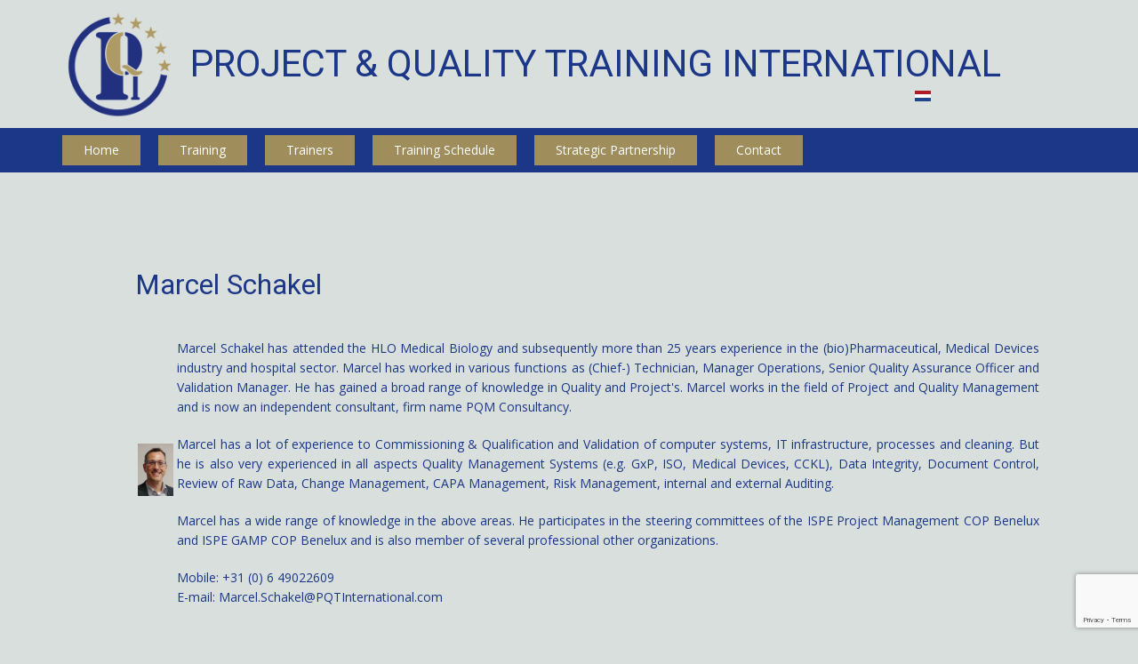

--- FILE ---
content_type: text/html; charset=utf-8
request_url: https://pqtinternational.com/index.php/en/trainers-2/marcel-schakel
body_size: 6195
content:
<!DOCTYPE html>
<html lang="en-gb" dir="ltr">
<head>
            <link href="/templates/pqtinternational_501/images/favicon.ico" rel="icon" type="image/x-icon" />
        <meta name="viewport" content="width=device-width, initial-scale=1.0" />
    <meta data-intl-tel-input-cdn-path="/templates/pqtinternational_501/scripts/intlTelInput/" />
    
    
    <meta charset="utf-8">
	<base href="https://pqtinternational.com/index.php/en/trainers-2/marcel-schakel">
	<meta name="description" content="Trainer Marcel Schakel">
	<meta name="generator" content="Nicepage 7.3.1, nicepage.com">
	<title>PQT International - Marcel Schakel</title>
<link href="/media/mod_languages/css/template.min.css?31e21d" rel="stylesheet">
<script type="application/json" class="joomla-script-options new">{"system.paths":{"root":"","rootFull":"https:\/\/pqtinternational.com\/","base":"","baseFull":"https:\/\/pqtinternational.com\/"},"csrf.token":"e996d7e053b1e44b4709812e53159adf"}</script>
	<script src="/media/system/js/core.min.js?a3d8f8"></script>
	<script src="/media/vendor/jquery/js/jquery.min.js?3.7.1"></script>
	<script src="/media/legacy/js/jquery-noconflict.min.js?504da4"></script>
	<script src="/media/vendor/bootstrap/js/alert.min.js?5.3.8" type="module"></script>
	<script src="/media/vendor/bootstrap/js/button.min.js?5.3.8" type="module"></script>
	<script src="/media/vendor/bootstrap/js/carousel.min.js?5.3.8" type="module"></script>
	<script src="/media/vendor/bootstrap/js/collapse.min.js?5.3.8" type="module"></script>
	<script src="/media/vendor/bootstrap/js/dropdown.min.js?5.3.8" type="module"></script>
	<script src="/media/vendor/bootstrap/js/modal.min.js?5.3.8" type="module"></script>
	<script src="/media/vendor/bootstrap/js/offcanvas.min.js?5.3.8" type="module"></script>
	<script src="/media/vendor/bootstrap/js/popover.min.js?5.3.8" type="module"></script>
	<script src="/media/vendor/bootstrap/js/scrollspy.min.js?5.3.8" type="module"></script>
	<script src="/media/vendor/bootstrap/js/tab.min.js?5.3.8" type="module"></script>
	<script src="/media/vendor/bootstrap/js/toast.min.js?5.3.8" type="module"></script>
	<script src="https://www.google.com/recaptcha/api.js?render=6LfAi98lAAAAAG7AB1xcMQ9dNmgIcF-2nsV2jnke"></script>
	<script type="application/ld+json">{"@context":"https://schema.org","@graph":[{"@type":"Organization","@id":"https://pqtinternational.com/#/schema/Organization/base","name":"PQT International","url":"https://pqtinternational.com/"},{"@type":"WebSite","@id":"https://pqtinternational.com/#/schema/WebSite/base","url":"https://pqtinternational.com/","name":"PQT International","publisher":{"@id":"https://pqtinternational.com/#/schema/Organization/base"}},{"@type":"WebPage","@id":"https://pqtinternational.com/#/schema/WebPage/base","url":"https://pqtinternational.com/index.php/en/trainers-2/marcel-schakel","name":"PQT International - Marcel Schakel","description":"Trainer Marcel Schakel","isPartOf":{"@id":"https://pqtinternational.com/#/schema/WebSite/base"},"about":{"@id":"https://pqtinternational.com/#/schema/Organization/base"},"inLanguage":"en-GB"},{"@type":"Article","@id":"https://pqtinternational.com/#/schema/com_content/article/52","name":"Marcel Schakel","headline":"Marcel Schakel","inLanguage":"en-GB","isPartOf":{"@id":"https://pqtinternational.com/#/schema/WebPage/base"}}]}</script>
	<script>if (typeof window.grecaptcha !== 'undefined') { grecaptcha.ready(function() { grecaptcha.execute("6LfAi98lAAAAAG7AB1xcMQ9dNmgIcF-2nsV2jnke", {action:'homepage'});}); }</script>
	<script type="application/ld+json">
{
    "@context": "http://schema.org",
    "@type": "Article",
    "articleBody": "\r\n\r\n\r\n\r\n\r\nMarcel Schakel has attended the HLO Medical Biology and subsequently more than 25 years experience in the (bio)Pharmaceutical, Medical Devices industry and hospital sector. Marcel has worked in various functions as (Chief-) Technician, Manager Operations, Senior Quality Assurance Officer and Validation Manager. He has gained a broad range of knowledge in Quality and Project's. Marcel works in the field of Project and Quality Management and is now an independent consultant, firm name PQM Consultancy.\r\nMarcel has a lot of experience to Commissioning &amp; Qualification and Validation of computer systems, IT infrastructure, processes and cleaning. But he is also very experienced in all aspects Quality Management Systems (e.g. GxP, ISO, Medical Devices, CCKL), Data Integrity, Document Control, Review of Raw Data, Change Management, CAPA Management, Risk Management, internal and external Auditing.\r\nMarcel has a wide range of knowledge in the above areas. He participates in the steering committees of the ISPE Project Management COP Benelux and ISPE GAMP COP Benelux and is also member of several professional other organizations.\r\nMobile: +31 (0) 6 49022609E-mail: Marcel.Schakel@PQTInternational.com\r\n\r\n\r\n\r\n\u00a0\r\n\r\n\u00a0\r\n\r\n\r\n\r\n\r\n\u00a0\r\n\u00a0 ",
    "mainEntityOfPage": {
        "@type": "WebPage",
        "@id": "https://pqtinternational.com/index.php/en/trainers-2/marcel-schakel"
    },
    "headline": "Marcel Schakel",
    "description": "\r\n\r\n\r\n\r\n\r\nMarcel Schakel has attended the HLO Medical Biology and subsequently more than 25 years experience in the (bio)Pharmaceutical, Medical Devices industry and hospital sector. Marcel has worked in various functions as (Chief-) Technician, Manager Operations, Senior Quality Assurance Officer and Validation Manager. He has gained a broad range of knowledge in Quality and Project's. Marcel works in the field of Project and Quality Management and is now an independent consultant, firm name PQM Consultancy.\r\nMarcel has a lot of experience to Commissioning &amp; Qualification and Validation of computer systems, IT infrastructure, processes and cleaning. But he is also very experienced in all aspects Quality Management Systems (e.g. GxP, ISO, Medical Devices, CCKL), Data Integrity, Document Control, Review of Raw Data, Change Management, CAPA Management, Risk Management, internal and external Auditing.\r\nMarcel has a wide range of knowledge in the above areas. He participates in the steering committees of the ISPE Project Management COP Benelux and ISPE GAMP COP Benelux and is also member of several professional other organizations.\r\nMobile: +31 (0) 6 49022609E-mail: Marcel.Schakel@PQTInternational.com\r\n\r\n\r\n\r\n\u00a0\r\n\r\n\u00a0\r\n\r\n\r\n\r\n\r\n\u00a0\r\n\u00a0",
        "datePublished": "2011-07-25T14:54:29+0000",
    "dateCreated": "2011-07-25T14:54:29+0000",
    "dateModified": "2025-10-17T08:15:43+0000",
    "author": {
        "@type": "Person",
        "name": ""
    },
    "publisher": {
        "@type": "Organization",
          "logo": {
            "@type": "ImageObject",
            "height": "634",
            "width": "596",
            "url": "https://pqtinternational.com/templates/pqtinternational_501/images/PRP10211LOG.png"
          },
        "name": "PQT International"
    }
}

    </script>
            <style>
.u-section-1 .u-sheet-1 {
  min-height: 835px;
}
.u-section-1 .u-post-details-1 {
  min-height: 695px;
  margin: 60px 0 60px 52px;
}
.u-section-1 .u-container-layout-1 {
  padding: 29px;
}
.u-section-1 .u-image-1 {
  height: 486px;
  width: 702px;
  margin: 0 auto;
}
.u-section-1 .u-text-1 {
  margin: 21px 1px 0;
}
.u-section-1 .u-metadata-1 {
  margin: 30px 1px 0;
}
.u-section-1 .u-text-2 {
  margin: 20px 1px 0;
}
@media (max-width: 1199px) {
  .u-section-1 .u-post-details-1 {
    margin-left: 0;
  }
  .u-section-1 .u-text-1 {
    margin-left: 0;
    margin-right: 0;
  }
  .u-section-1 .u-metadata-1 {
    margin-left: 0;
    margin-right: 0;
  }
  .u-section-1 .u-text-2 {
    margin-left: 0;
    margin-right: 0;
  }
}
@media (max-width: 991px) {
  .u-section-1 .u-sheet-1 {
    min-height: 782px;
  }
  .u-section-1 .u-image-1 {
    height: 458px;
    width: 662px;
  }
}
@media (max-width: 767px) {
  .u-section-1 .u-sheet-1 {
    min-height: 722px;
  }
  .u-section-1 .u-container-layout-1 {
    padding-left: 10px;
    padding-right: 10px;
  }
  .u-section-1 .u-image-1 {
    height: 360px;
    margin-top: 9px;
    width: 520px;
  }
}
@media (max-width: 575px) {
  .u-section-1 .u-sheet-1 {
    min-height: 656px;
  }
  .u-section-1 .u-image-1 {
    height: 222px;
    width: 320px;
  }
}
</style>        <meta name="theme-color" content="#1c3787">
    <link rel="stylesheet" href="/templates/pqtinternational_501/css/default.css" media="screen" type="text/css" />
        <link rel="stylesheet" href="/templates/pqtinternational_501/css/template.css" media="screen" type="text/css" />
    <link rel="stylesheet" href="/templates/pqtinternational_501/css/media.css" id="theme-media-css" media="screen" type="text/css" />
    <link id="u-google-font" rel="stylesheet" href="https://fonts.googleapis.com/css?family=Roboto:100,100i,300,300i,400,400i,500,500i,700,700i,900,900i|Open+Sans:300,300i,400,400i,500,500i,600,600i,700,700i,800,800i">
    <style>
.u-header .u-sheet-1 {
  min-height: 144px;
}
.u-header .u-image-1 {
  width: 135px;
  height: 144px;
  margin: 0 auto 0 0;
}
.u-header .u-logo-image-1 {
  width: 100%;
  height: 100%;
}
.u-header .u-text-1 {
  font-size: 3rem;
  margin: -95px 84px 0 auto;
}
.u-header .u-position-1 {
  min-height: 35px;
  height: auto;
  margin: 7px 149px 7px 913px;
}
.u-header .u-text-2 {
  line-height: 0.4;
  font-size: 0.642857rem;
  margin-top: 0;
}
@media (max-width: 1199px) {
  .u-header .u-sheet-1 {
    min-height: 162px;
  }
  .u-header .u-text-1 {
    width: auto;
    margin-top: -131px;
    margin-right: 123px;
    margin-left: 155px;
  }
  .u-header .u-position-1 {
    margin: 18px 49px 4px 729px;
  }
}
@media (max-width: 991px) {
  .u-header .u-sheet-1 {
    min-height: 163px;
  }
  .u-header .u-text-1 {
    margin-top: -117px;
    margin-right: 13px;
    margin-left: 179px;
  }
  .u-header .u-position-1 {
    margin: 0 0 9px 557px;
  }
}
@media (max-width: 767px) {
  .u-header .u-sheet-1 {
    min-height: 144px;
  }
  .u-header .u-image-1 {
    width: 105px;
    height: 112px;
    margin-top: 32px;
    margin-left: -9px;
  }
  .u-header .u-text-1 {
    font-size: 1.85714rem;
    margin-top: -84px;
    margin-right: 31px;
    margin-left: 127px;
  }
  .u-header .u-position-1 {
    margin: -10px 16px 3px 386px;
  }
}
@media (max-width: 575px) {
  .u-header .u-sheet-1 {
    min-height: 116px;
  }
  .u-header .u-image-1 {
    width: 97px;
    height: 104px;
    margin-top: 12px;
    margin-left: -13px;
  }
  .u-header .u-text-1 {
    font-size: 1.5rem;
    margin-top: -90px;
    margin-right: -22px;
    margin-left: 96px;
  }
  .u-header .u-position-1 {
    margin: 3px -12px 7px 205px;
  }
}
.u-header .u-section-row-2 {
  background-image: none;
}
.u-header .u-sheet-2 {
  min-height: 50px;
}
.u-header .u-menu-1 {
  margin: 8px auto 8px 0;
}
.u-header .u-nav-1 {
  font-size: 1rem;
  letter-spacing: normal;
}
.u-block-2480-18 {
  font-size: 1rem;
}
.u-header .u-nav-2 {
  font-size: 1rem;
  letter-spacing: 0px;
}
.u-block-2480-20 {
  font-size: 1rem;
}
@media (max-width: 1199px) {
  .u-header .u-sheet-2 {
    min-height: 49px;
  }
  .u-header .u-menu-1 {
    margin-top: 7px;
  }
}
</style>
<style>
 .u-footer {
  background-image: none;
}
.u-footer .u-sheet-1 {
  min-height: 143px;
}
.u-footer .u-image-1 {
  width: 199px;
  height: 36px;
  margin: 50px auto 0 0;
}
.u-footer .u-text-1 {
  margin: -31px 96px 50px 628px;
}
@media (max-width: 1199px) {
  .u-footer .u-text-1 {
    width: 417px;
    margin-top: -31px;
    margin-right: 0;
    margin-left: 523px;
  }
}
@media (max-width: 991px) {
  .u-footer .u-text-1 {
    margin-left: 303px;
  }
}
@media (max-width: 767px) {
  .u-footer .u-text-1 {
    margin-top: 20px;
    margin-left: 123px;
  }
}
@media (max-width: 575px) {
  .u-footer .u-text-1 {
    width: 340px;
    margin-left: 0;
  }
}
</style>        <script src="/templates/pqtinternational_501/scripts/script.js"></script>
    <script type="application/javascript"> window._npProductsJsonUrl = "https://pqtinternational.com/index.php?option=com_ajax&format=json&template=pqtinternational_501&method=siteproducts";</script>    <!--theme_captcha_script-->
    
    <!--/theme_captcha_script-->
        <script type="application/ld+json">
{
	"@context": "http://schema.org",
	"@type": "Organization",
	"name": "PQT International",
	"sameAs": [],
	"url": "https://pqtinternational.com/index.php/en/trainers-2/marcel-schakel",
	"logo": "https://pqtinternational.com/templates/pqtinternational_501/images/PRP10211LOG.png"
}
</script>
                    <link rel="canonical" href="https://pqtinternational.com/index.php/en/trainers-2/marcel-schakel"><meta property="og:site_name" content="PQT International"><meta property="og:url" content="https://pqtinternational.com/index.php/en/trainers-2/marcel-schakel"><meta property="og:title" content="Marcel Schakel"><meta property="og:type" content="article"><meta property="og:description" content="Trainer Marcel Schakel">        
    
    
</head>
<body class="u-body u-xl-mode">

    <header class=" u-border-no-bottom u-border-no-left u-border-no-right u-border-no-top u-clearfix u-header u-section-row-container" id="sec-1080" style="background-image: none;">
  <div class="u-section-rows">
    <div class="u-clearfix u-section-row" data-animation-name="" data-animation-duration="0" data-animation-delay="0" data-animation-direction="" id="sec-691c">
      <div class="u-clearfix u-sheet u-sheet-1">
        <a href="#" class="u-image u-logo u-image-1" data-image-width="596" data-image-height="634">
          <img src="https://pqtinternational.com/templates/pqtinternational_501/images/PRP10211LOG.png" class="u-logo-image u-logo-image-1">
        </a>
        <h1 class="u-align-left u-text u-text-default-xl u-title u-text-1">Project &amp; Quality Training International</h1><!--position-->
        <div data-position="Language" class="u-align-right u-position u-position-1"><!--block-->
                      <div class="u-block">
            <div class="u-block-container u-clearfix"><!--block_content-->
              <div class="u-block-content u-text u-text-2"><div class="mod-languages">
    <p class="visually-hidden" id="language_picker_des_91">Select your language</p>


    <ul aria-labelledby="language_picker_des_91" class="mod-languages__list lang-inline">

                                <li>
                <a  href="/index.php/nl/">
                                                                        <img title="Nederlands (NL)" src="/media/mod_languages/images/nl.gif" alt="Nederlands (NL)">                                                            </a>
            </li>
                                    </ul>

</div>
</div><!--/block_content-->
            </div>
          </div>
            <!--/block-->
        </div><!--/position-->
      </div>
    </div>
    <div class="u-palette-1-base u-section-row u-section-row-2" id="sec-7703">
      <div class="u-clearfix u-sheet u-sheet-2">
        	<nav class="u-align-left u-menu u-menu-dropdown u-offcanvas u-menu-1" data-position="hmenu">
          <div class="menu-collapse" style="font-size: 1rem; letter-spacing: 0px;">
            <a class="u-button-style u-custom-active-color u-custom-color u-custom-hover-color u-custom-left-right-menu-spacing u-custom-padding-bottom u-custom-text-active-color u-custom-top-bottom-menu-spacing u-nav-link u-text-active-palette-1-base u-text-hover-palette-2-base" href="#">
              <svg class="u-svg-link" viewBox="0 0 24 24"><use xmlns:xlink="http://www.w3.org/1999/xlink" xlink:href="#menu-hamburger"></use></svg>
              <svg class="u-svg-content" version="1.1" id="menu-hamburger" viewBox="0 0 16 16" x="0px" y="0px" xmlns:xlink="http://www.w3.org/1999/xlink" xmlns="http://www.w3.org/2000/svg"><g><rect y="1" width="16" height="2"></rect><rect y="7" width="16" height="2"></rect><rect y="13" width="16" height="2"></rect>
</g></svg>
            </a>
          </div>
          <div class="u-custom-menu u-nav-container">
            <ul class="u-nav u-spacing-20 u-unstyled u-nav-1">
            <li class="u-nav-item item-181 default"><a class="u-active-palette-3-dark-1 u-border-active-palette-1-base u-border-hover-palette-1-light-1 u-button-style u-hover-palette-3-light-1 u-nav-link u-palette-3-base u-text-active-white u-text-hover-palette-3-light-2 u-text-white  " style="padding: 10px 24px;" href="/index.php/en/"><span>Home</span></a></li><li class="u-nav-item item-183 deeper parent"><a class="u-active-palette-3-dark-1 u-border-active-palette-1-base u-border-hover-palette-1-light-1 u-button-style u-hover-palette-3-light-1 u-nav-link u-palette-3-base u-text-active-white u-text-hover-palette-3-light-2 u-text-white  " style="padding: 10px 24px;" href="/index.php/en/trainingen-3"><span>Training</span></a><div class="u-nav-popup"><ul class="u-border-2 u-border-custom-color-1 u-h-spacing-20 u-nav u-unstyled u-v-spacing-10 u-block-2480-18"><li class="u-nav-item item-184 deeper parent"><a class="u-active-palette-3-dark-1 u-button-style u-hover-palette-3-light-1 u-nav-link u-palette-3-dark-1  " href="/index.php/en/trainingen-3/kwaliteit-2"><span>Quality Management</span></a><div class="u-nav-popup"><ul class="u-border-2 u-border-custom-color-1 u-h-spacing-20 u-nav u-unstyled u-v-spacing-10 u-block-2480-18"><li class="u-nav-item item-188 deeper parent"><a class="u-active-palette-3-dark-1 u-button-style u-hover-palette-3-light-1 u-nav-link u-palette-3-dark-1  " href="/index.php/en/trainingen-3/kwaliteit-2/computer-validatie-2"><span>System Qualification Validation according to GAMP &amp; Data Integrity</span></a><div class="u-nav-popup"><ul class="u-border-2 u-border-custom-color-1 u-h-spacing-20 u-nav u-unstyled u-v-spacing-10 u-block-2480-18"><li class="u-nav-item item-221"><a class="u-active-palette-3-dark-1 u-button-style u-hover-palette-3-light-1 u-nav-link u-palette-3-dark-1  " href="/index.php/en/trainingen-3/kwaliteit-2/computer-validatie-2/details"><span>Details</span></a></li></ul></div></li><li class="u-nav-item item-189"><a class="u-active-palette-3-dark-1 u-button-style u-hover-palette-3-light-1 u-nav-link u-palette-3-dark-1  " href="/index.php/en/trainingen-3/kwaliteit-2/mes"><span>MES</span></a></li><li class="u-nav-item item-190"><a class="u-active-palette-3-dark-1 u-button-style u-hover-palette-3-light-1 u-nav-link u-palette-3-dark-1  " href="/index.php/en/trainingen-3/kwaliteit-2/it-infrastructure-virtualisation-cloud-computing-eng"><span>IT infrastructure, Virtualisation &amp; Cloud Computing</span></a></li><li class="u-nav-item item-446 deeper parent"><a class="u-active-palette-3-dark-1 u-button-style u-hover-palette-3-light-1 u-nav-link u-palette-3-dark-1  " href="/index.php/en/trainingen-3/kwaliteit-2/risk-management"><span>Risk Management</span></a><div class="u-nav-popup"><ul class="u-border-2 u-border-custom-color-1 u-h-spacing-20 u-nav u-unstyled u-v-spacing-10 u-block-2480-18"><li class="u-nav-item item-447"><a class="u-active-palette-3-dark-1 u-button-style u-hover-palette-3-light-1 u-nav-link u-palette-3-dark-1  " href="/index.php/en/trainingen-3/kwaliteit-2/risk-management/derails"><span>Details</span></a></li></ul></div></li><li class="u-nav-item item-2551"><a class="u-active-palette-3-dark-1 u-button-style u-hover-palette-3-light-1 u-nav-link u-palette-3-dark-1  " href="/index.php/en/trainingen-3/kwaliteit-2/process-validation-eng"><span>Process Validation</span></a></li><li class="u-nav-item item-2552"><a class="u-active-palette-3-dark-1 u-button-style u-hover-palette-3-light-1 u-nav-link u-palette-3-dark-1  " href="/index.php/en/trainingen-3/kwaliteit-2/track-trace-eng"><span>Track &amp; Trace</span></a></li><li class="u-nav-item item-2553"><a class="u-active-palette-3-dark-1 u-button-style u-hover-palette-3-light-1 u-nav-link u-palette-3-dark-1  " href="/index.php/en/trainingen-3/kwaliteit-2/self-inspection-audit-eng"><span>Self-Inspection &amp; Audit</span></a></li><li class="u-nav-item item-2554"><a class="u-active-palette-3-dark-1 u-button-style u-hover-palette-3-light-1 u-nav-link u-palette-3-dark-1  " href="/index.php/en/trainingen-3/kwaliteit-2/gmp-gdp-update-eng"><span>GMP / GDP update</span></a></li><li class="u-nav-item item-2824"><a class="u-active-palette-3-dark-1 u-button-style u-hover-palette-3-light-1 u-nav-link u-palette-3-dark-1  " href="/index.php/en/trainingen-3/kwaliteit-2/good-manufacturing-practice-gmp"><span>Good Manufacturing Practice (GMP)</span></a></li></ul></div></li><li class="u-nav-item item-191 deeper parent"><a class="u-active-palette-3-dark-1 u-button-style u-hover-palette-3-light-1 u-nav-link u-palette-3-dark-1  " href="/index.php/en/trainingen-3/project-management-2"><span>Project Management</span></a><div class="u-nav-popup"><ul class="u-border-2 u-border-custom-color-1 u-h-spacing-20 u-nav u-unstyled u-v-spacing-10 u-block-2480-18"><li class="u-nav-item item-192 deeper parent"><a class="u-active-palette-3-dark-1 u-button-style u-hover-palette-3-light-1 u-nav-link u-palette-3-dark-1  " href="/index.php/en/trainingen-3/project-management-2/project-validation-management"><span>Project &amp; Validation Management</span></a><div class="u-nav-popup"><ul class="u-border-2 u-border-custom-color-1 u-h-spacing-20 u-nav u-unstyled u-v-spacing-10 u-block-2480-18"><li class="u-nav-item item-222"><a class="u-active-palette-3-dark-1 u-button-style u-hover-palette-3-light-1 u-nav-link u-palette-3-dark-1  " href="/index.php/en/trainingen-3/project-management-2/project-validation-management/details-2"><span>Details</span></a></li></ul></div></li></ul></div></li><li class="u-nav-item item-193 deeper parent"><a class="u-active-palette-3-dark-1 u-button-style u-hover-palette-3-light-1 u-nav-link u-palette-3-dark-1  " href="/index.php/en/trainingen-3/industry-standards"><span>ISA - Industry standards</span></a><div class="u-nav-popup"><ul class="u-border-2 u-border-custom-color-1 u-h-spacing-20 u-nav u-unstyled u-v-spacing-10 u-block-2480-18"><li class="u-nav-item item-194"><a class="u-active-palette-3-dark-1 u-button-style u-hover-palette-3-light-1 u-nav-link u-palette-3-dark-1  " href="/index.php/en/trainingen-3/industry-standards/isa-88"><span>ISA-88</span></a></li><li class="u-nav-item item-195"><a class="u-active-palette-3-dark-1 u-button-style u-hover-palette-3-light-1 u-nav-link u-palette-3-dark-1  " href="/index.php/en/trainingen-3/industry-standards/isa-95"><span>ISA-95</span></a></li></ul></div></li></ul></div></li><li class="u-nav-item item-196 active deeper parent"><a class="u-active-palette-3-dark-1 u-border-active-palette-1-base u-border-hover-palette-1-light-1 u-button-style u-hover-palette-3-light-1 u-nav-link u-palette-3-base u-text-active-white u-text-hover-palette-3-light-2 u-text-white  " style="padding: 10px 24px;" href="/index.php/en/trainers-2"><span>Trainers</span></a><div class="u-nav-popup"><ul class="u-border-2 u-border-custom-color-1 u-h-spacing-20 u-nav u-unstyled u-v-spacing-10 u-block-2480-18"><li class="u-nav-item item-199 current active"><a class="u-active-palette-3-dark-1 u-button-style u-hover-palette-3-light-1 u-nav-link u-palette-3-dark-1  active" href="/index.php/en/trainers-2/marcel-schakel"><span>Marcel Schakel</span></a></li><li class="u-nav-item item-198"><a class="u-active-palette-3-dark-1 u-button-style u-hover-palette-3-light-1 u-nav-link u-palette-3-dark-1  " href="/index.php/en/trainers-2/rene-van-opstal"><span>René van Opstal</span></a></li><li class="u-nav-item item-1488"><a class="u-active-palette-3-dark-1 u-button-style u-hover-palette-3-light-1 u-nav-link u-palette-3-dark-1  " href="/index.php/en/trainers-2/tim-mojet"><span>Tim Mojet</span></a></li><li class="u-nav-item item-2496"><a class="u-active-palette-3-dark-1 u-button-style u-hover-palette-3-light-1 u-nav-link u-palette-3-dark-1  " href="/index.php/en/trainers-2/ingeborg-baars"><span>Ingeborg Baars</span></a></li><li class="u-nav-item item-2942"><a class="u-active-palette-3-dark-1 u-button-style u-hover-palette-3-light-1 u-nav-link u-palette-3-dark-1  " href="/index.php/en/trainers-2/hans-ter-maat"><span>Hans ter Maat</span></a></li></ul></div></li><li class="u-nav-item item-2939"><a class="u-active-palette-3-dark-1 u-border-active-palette-1-base u-border-hover-palette-1-light-1 u-button-style u-hover-palette-3-light-1 u-nav-link u-palette-3-base u-text-active-white u-text-hover-palette-3-light-2 u-text-white  " style="padding: 10px 24px;" href="/index.php/en/uk-training-schedule"><span>Training Schedule</span></a></li><li class="u-nav-item item-2301"><a class="u-active-palette-3-dark-1 u-border-active-palette-1-base u-border-hover-palette-1-light-1 u-button-style u-hover-palette-3-light-1 u-nav-link u-palette-3-base u-text-active-white u-text-hover-palette-3-light-2 u-text-white  " style="padding: 10px 24px;" href="/index.php/en/strategic-partnership"><span>Strategic Partnership</span></a></li><li class="u-nav-item item-205 deeper parent"><a class="u-active-palette-3-dark-1 u-border-active-palette-1-base u-border-hover-palette-1-light-1 u-button-style u-hover-palette-3-light-1 u-nav-link u-palette-3-base u-text-active-white u-text-hover-palette-3-light-2 u-text-white  " style="padding: 10px 24px;" href="/index.php/en/contact-2"><span>Contact</span></a><div class="u-nav-popup"><ul class="u-border-2 u-border-custom-color-1 u-h-spacing-20 u-nav u-unstyled u-v-spacing-10 u-block-2480-18"><li class="u-nav-item item-201"><a class="u-active-palette-3-dark-1 u-button-style u-hover-palette-3-light-1 u-nav-link u-palette-3-dark-1  " href="/index.php/en/contact-2/pct-europe-2"><span>PQT International</span></a></li></ul></div></li></ul>
          </div>
          <div class="u-custom-menu u-nav-container-collapse">
            <div class="u-black u-container-style u-inner-container-layout u-opacity u-opacity-95 u-sidenav">
              <div class="u-inner-container-layout u-sidenav-overflow">
                <div class="u-menu-close"></div>
                <ul class="u-align-center u-nav u-popupmenu-items u-unstyled u-nav-2">
            <li class="u-nav-item item-181 default"><a class="u-button-style u-nav-link  " href="/index.php/en/"><span>Home</span></a></li><li class="u-nav-item item-183 deeper parent"><a class="u-button-style u-nav-link  " href="/index.php/en/trainingen-3"><span>Training</span></a><div class="u-nav-popup"><ul class="u-border-2 u-border-custom-color-1 u-h-spacing-20 u-nav u-unstyled u-v-spacing-10 u-block-2480-20"><li class="u-nav-item item-184 deeper parent"><a class="u-active-palette-3-dark-1 u-button-style u-hover-palette-3-light-1 u-nav-link u-palette-3-dark-1  " href="/index.php/en/trainingen-3/kwaliteit-2"><span>Quality Management</span></a><div class="u-nav-popup"><ul class="u-border-2 u-border-custom-color-1 u-h-spacing-20 u-nav u-unstyled u-v-spacing-10 u-block-2480-20"><li class="u-nav-item item-188 deeper parent"><a class="u-active-palette-3-dark-1 u-button-style u-hover-palette-3-light-1 u-nav-link u-palette-3-dark-1  " href="/index.php/en/trainingen-3/kwaliteit-2/computer-validatie-2"><span>System Qualification Validation according to GAMP &amp; Data Integrity</span></a><div class="u-nav-popup"><ul class="u-border-2 u-border-custom-color-1 u-h-spacing-20 u-nav u-unstyled u-v-spacing-10 u-block-2480-20"><li class="u-nav-item item-221"><a class="u-active-palette-3-dark-1 u-button-style u-hover-palette-3-light-1 u-nav-link u-palette-3-dark-1  " href="/index.php/en/trainingen-3/kwaliteit-2/computer-validatie-2/details"><span>Details</span></a></li></ul></div></li><li class="u-nav-item item-189"><a class="u-active-palette-3-dark-1 u-button-style u-hover-palette-3-light-1 u-nav-link u-palette-3-dark-1  " href="/index.php/en/trainingen-3/kwaliteit-2/mes"><span>MES</span></a></li><li class="u-nav-item item-190"><a class="u-active-palette-3-dark-1 u-button-style u-hover-palette-3-light-1 u-nav-link u-palette-3-dark-1  " href="/index.php/en/trainingen-3/kwaliteit-2/it-infrastructure-virtualisation-cloud-computing-eng"><span>IT infrastructure, Virtualisation &amp; Cloud Computing</span></a></li><li class="u-nav-item item-446 deeper parent"><a class="u-active-palette-3-dark-1 u-button-style u-hover-palette-3-light-1 u-nav-link u-palette-3-dark-1  " href="/index.php/en/trainingen-3/kwaliteit-2/risk-management"><span>Risk Management</span></a><div class="u-nav-popup"><ul class="u-border-2 u-border-custom-color-1 u-h-spacing-20 u-nav u-unstyled u-v-spacing-10 u-block-2480-20"><li class="u-nav-item item-447"><a class="u-active-palette-3-dark-1 u-button-style u-hover-palette-3-light-1 u-nav-link u-palette-3-dark-1  " href="/index.php/en/trainingen-3/kwaliteit-2/risk-management/derails"><span>Details</span></a></li></ul></div></li><li class="u-nav-item item-2551"><a class="u-active-palette-3-dark-1 u-button-style u-hover-palette-3-light-1 u-nav-link u-palette-3-dark-1  " href="/index.php/en/trainingen-3/kwaliteit-2/process-validation-eng"><span>Process Validation</span></a></li><li class="u-nav-item item-2552"><a class="u-active-palette-3-dark-1 u-button-style u-hover-palette-3-light-1 u-nav-link u-palette-3-dark-1  " href="/index.php/en/trainingen-3/kwaliteit-2/track-trace-eng"><span>Track &amp; Trace</span></a></li><li class="u-nav-item item-2553"><a class="u-active-palette-3-dark-1 u-button-style u-hover-palette-3-light-1 u-nav-link u-palette-3-dark-1  " href="/index.php/en/trainingen-3/kwaliteit-2/self-inspection-audit-eng"><span>Self-Inspection &amp; Audit</span></a></li><li class="u-nav-item item-2554"><a class="u-active-palette-3-dark-1 u-button-style u-hover-palette-3-light-1 u-nav-link u-palette-3-dark-1  " href="/index.php/en/trainingen-3/kwaliteit-2/gmp-gdp-update-eng"><span>GMP / GDP update</span></a></li><li class="u-nav-item item-2824"><a class="u-active-palette-3-dark-1 u-button-style u-hover-palette-3-light-1 u-nav-link u-palette-3-dark-1  " href="/index.php/en/trainingen-3/kwaliteit-2/good-manufacturing-practice-gmp"><span>Good Manufacturing Practice (GMP)</span></a></li></ul></div></li><li class="u-nav-item item-191 deeper parent"><a class="u-active-palette-3-dark-1 u-button-style u-hover-palette-3-light-1 u-nav-link u-palette-3-dark-1  " href="/index.php/en/trainingen-3/project-management-2"><span>Project Management</span></a><div class="u-nav-popup"><ul class="u-border-2 u-border-custom-color-1 u-h-spacing-20 u-nav u-unstyled u-v-spacing-10 u-block-2480-20"><li class="u-nav-item item-192 deeper parent"><a class="u-active-palette-3-dark-1 u-button-style u-hover-palette-3-light-1 u-nav-link u-palette-3-dark-1  " href="/index.php/en/trainingen-3/project-management-2/project-validation-management"><span>Project &amp; Validation Management</span></a><div class="u-nav-popup"><ul class="u-border-2 u-border-custom-color-1 u-h-spacing-20 u-nav u-unstyled u-v-spacing-10 u-block-2480-20"><li class="u-nav-item item-222"><a class="u-active-palette-3-dark-1 u-button-style u-hover-palette-3-light-1 u-nav-link u-palette-3-dark-1  " href="/index.php/en/trainingen-3/project-management-2/project-validation-management/details-2"><span>Details</span></a></li></ul></div></li></ul></div></li><li class="u-nav-item item-193 deeper parent"><a class="u-active-palette-3-dark-1 u-button-style u-hover-palette-3-light-1 u-nav-link u-palette-3-dark-1  " href="/index.php/en/trainingen-3/industry-standards"><span>ISA - Industry standards</span></a><div class="u-nav-popup"><ul class="u-border-2 u-border-custom-color-1 u-h-spacing-20 u-nav u-unstyled u-v-spacing-10 u-block-2480-20"><li class="u-nav-item item-194"><a class="u-active-palette-3-dark-1 u-button-style u-hover-palette-3-light-1 u-nav-link u-palette-3-dark-1  " href="/index.php/en/trainingen-3/industry-standards/isa-88"><span>ISA-88</span></a></li><li class="u-nav-item item-195"><a class="u-active-palette-3-dark-1 u-button-style u-hover-palette-3-light-1 u-nav-link u-palette-3-dark-1  " href="/index.php/en/trainingen-3/industry-standards/isa-95"><span>ISA-95</span></a></li></ul></div></li></ul></div></li><li class="u-nav-item item-196 active deeper parent"><a class="u-button-style u-nav-link  " href="/index.php/en/trainers-2"><span>Trainers</span></a><div class="u-nav-popup"><ul class="u-border-2 u-border-custom-color-1 u-h-spacing-20 u-nav u-unstyled u-v-spacing-10 u-block-2480-20"><li class="u-nav-item item-199 current active"><a class="u-active-palette-3-dark-1 u-button-style u-hover-palette-3-light-1 u-nav-link u-palette-3-dark-1  active" href="/index.php/en/trainers-2/marcel-schakel"><span>Marcel Schakel</span></a></li><li class="u-nav-item item-198"><a class="u-active-palette-3-dark-1 u-button-style u-hover-palette-3-light-1 u-nav-link u-palette-3-dark-1  " href="/index.php/en/trainers-2/rene-van-opstal"><span>René van Opstal</span></a></li><li class="u-nav-item item-1488"><a class="u-active-palette-3-dark-1 u-button-style u-hover-palette-3-light-1 u-nav-link u-palette-3-dark-1  " href="/index.php/en/trainers-2/tim-mojet"><span>Tim Mojet</span></a></li><li class="u-nav-item item-2496"><a class="u-active-palette-3-dark-1 u-button-style u-hover-palette-3-light-1 u-nav-link u-palette-3-dark-1  " href="/index.php/en/trainers-2/ingeborg-baars"><span>Ingeborg Baars</span></a></li><li class="u-nav-item item-2942"><a class="u-active-palette-3-dark-1 u-button-style u-hover-palette-3-light-1 u-nav-link u-palette-3-dark-1  " href="/index.php/en/trainers-2/hans-ter-maat"><span>Hans ter Maat</span></a></li></ul></div></li><li class="u-nav-item item-2939"><a class="u-button-style u-nav-link  " href="/index.php/en/uk-training-schedule"><span>Training Schedule</span></a></li><li class="u-nav-item item-2301"><a class="u-button-style u-nav-link  " href="/index.php/en/strategic-partnership"><span>Strategic Partnership</span></a></li><li class="u-nav-item item-205 deeper parent"><a class="u-button-style u-nav-link  " href="/index.php/en/contact-2"><span>Contact</span></a><div class="u-nav-popup"><ul class="u-border-2 u-border-custom-color-1 u-h-spacing-20 u-nav u-unstyled u-v-spacing-10 u-block-2480-20"><li class="u-nav-item item-201"><a class="u-active-palette-3-dark-1 u-button-style u-hover-palette-3-light-1 u-nav-link u-palette-3-dark-1  " href="/index.php/en/contact-2/pct-europe-2"><span>PQT International</span></a></li></ul></div></li></ul>
              </div>
            </div>
            <div class="u-black u-menu-overlay u-opacity u-opacity-70"></div>
          </div>
        </nav>
      </div>
    </div>
  </div>
</header>
    
<div class="u-page-root"><div class="u-content-layout u-sheet">
  <div class="u-content">
    <div id="system-message-container">
	</div>


<section class="u-align-center u-clearfix u-section-1" id="sec-b700">
      <div class="u-clearfix u-sheet u-valign-middle-md u-valign-middle-sm u-valign-middle-xs u-sheet-1"><!--post_details--><!--post_details_options_json--><!--{"source":""}--><!--/post_details_options_json--><!--blog_post-->
        <div class="u-container-style u-post-details u-post-details-1">
          <div class="u-container-layout u-container-layout-1"><!--blog_post_image-->
            <div class="none-post-image" style="display: none;"></div><!--/blog_post_image--><!--blog_post_header-->
            <h2 class="u-blog-control u-text u-text-1">
              Marcel Schakel            </h2><!--/blog_post_header--><!--blog_post_metadata-->
            <!--/blog_post_metadata--><!--blog_post_content-->
            <div class="u-align-justify u-blog-control u-post-content u-text u-text-2"><table border="0">
<tbody>
<tr>
<td><img src="/images/Marcel_Schakel_Klein.png" alt="Marcel Schakel Klein" width="149" height="220"></td>
<td>
<p>Marcel Schakel has attended the HLO Medical Biology and subsequently more than 25 years experience in the (bio)Pharmaceutical, Medical Devices industry and hospital sector. Marcel has worked in various functions as (Chief-) Technician, Manager Operations, Senior Quality Assurance Officer and Validation Manager. He has gained a broad range of knowledge in Quality and Project's. Marcel works in the field of Project and Quality Management and is now an independent consultant, firm name <a href="https://www.PQMConsultancy.eu" target="_blank" rel="noopener">PQM Consultancy</a>.</p>
<p>Marcel has a lot of experience to Commissioning &amp; Qualification and Validation of computer systems, IT infrastructure, processes and cleaning. But he is also very experienced in all aspects Quality Management Systems (e.g. GxP, ISO, Medical Devices, CCKL), Data Integrity, Document Control, Review of Raw Data, Change Management, CAPA Management, Risk Management, internal and external Auditing.</p>
<p>Marcel has a wide range of knowledge in the above areas. He participates in the steering committees of the ISPE Project Management COP Benelux and ISPE GAMP COP Benelux and is also member of several professional other organizations.</p>
<p>Mobile: +31 (0) 6 49022609<br>E-mail: <a href="mailto:Marcel.Schakel@PQTInternational.com">Marcel.Schakel@PQTInternational.com</a></p>
</td>
</tr>
<tr>
<td colspan="2"> </td>
<td>
<p> </p>
</td>
</tr>
</tbody>
</table>
<p> </p>
<p> </p> </div><!--/blog_post_content-->
          </div>
        </div><!--/blog_post--><!--/post_details-->
      </div>
    </section>
  </div>
  </div></div>    <footer class="u-align-center u-clearfix u-footer u-grey-25 u-footer" id="sec-6c51">
  <div class="u-clearfix u-sheet u-sheet-1">
    <img class="u-image u-image-contain u-image-1" src="/templates/pqtinternational_501/images/5goldstarscut1.PNG" data-image-width="1388" data-image-height="243">
    <p class="u-small-text u-text u-text-variant u-text-1">Project &amp; Quality Training International BB<br>Copyright (c) 2023. All rights reserved 
    </p>
  </div>
</footer>
    
<section class="u-backlink u-clearfix u-grey-80">
            <p class="u-text">
                <span>This site was created with the </span>
                <a class="u-link" href="https://nicepage.com/" target="_blank" rel="nofollow">
                    <span>Nicepage</span>
                </a>
             </p>
    </section>

    
    
</body>
</html>


--- FILE ---
content_type: text/html; charset=utf-8
request_url: https://www.google.com/recaptcha/api2/anchor?ar=1&k=6LfAi98lAAAAAG7AB1xcMQ9dNmgIcF-2nsV2jnke&co=aHR0cHM6Ly9wcXRpbnRlcm5hdGlvbmFsLmNvbTo0NDM.&hl=en&v=PoyoqOPhxBO7pBk68S4YbpHZ&size=invisible&anchor-ms=20000&execute-ms=30000&cb=2yox01i9oxmt
body_size: 48417
content:
<!DOCTYPE HTML><html dir="ltr" lang="en"><head><meta http-equiv="Content-Type" content="text/html; charset=UTF-8">
<meta http-equiv="X-UA-Compatible" content="IE=edge">
<title>reCAPTCHA</title>
<style type="text/css">
/* cyrillic-ext */
@font-face {
  font-family: 'Roboto';
  font-style: normal;
  font-weight: 400;
  font-stretch: 100%;
  src: url(//fonts.gstatic.com/s/roboto/v48/KFO7CnqEu92Fr1ME7kSn66aGLdTylUAMa3GUBHMdazTgWw.woff2) format('woff2');
  unicode-range: U+0460-052F, U+1C80-1C8A, U+20B4, U+2DE0-2DFF, U+A640-A69F, U+FE2E-FE2F;
}
/* cyrillic */
@font-face {
  font-family: 'Roboto';
  font-style: normal;
  font-weight: 400;
  font-stretch: 100%;
  src: url(//fonts.gstatic.com/s/roboto/v48/KFO7CnqEu92Fr1ME7kSn66aGLdTylUAMa3iUBHMdazTgWw.woff2) format('woff2');
  unicode-range: U+0301, U+0400-045F, U+0490-0491, U+04B0-04B1, U+2116;
}
/* greek-ext */
@font-face {
  font-family: 'Roboto';
  font-style: normal;
  font-weight: 400;
  font-stretch: 100%;
  src: url(//fonts.gstatic.com/s/roboto/v48/KFO7CnqEu92Fr1ME7kSn66aGLdTylUAMa3CUBHMdazTgWw.woff2) format('woff2');
  unicode-range: U+1F00-1FFF;
}
/* greek */
@font-face {
  font-family: 'Roboto';
  font-style: normal;
  font-weight: 400;
  font-stretch: 100%;
  src: url(//fonts.gstatic.com/s/roboto/v48/KFO7CnqEu92Fr1ME7kSn66aGLdTylUAMa3-UBHMdazTgWw.woff2) format('woff2');
  unicode-range: U+0370-0377, U+037A-037F, U+0384-038A, U+038C, U+038E-03A1, U+03A3-03FF;
}
/* math */
@font-face {
  font-family: 'Roboto';
  font-style: normal;
  font-weight: 400;
  font-stretch: 100%;
  src: url(//fonts.gstatic.com/s/roboto/v48/KFO7CnqEu92Fr1ME7kSn66aGLdTylUAMawCUBHMdazTgWw.woff2) format('woff2');
  unicode-range: U+0302-0303, U+0305, U+0307-0308, U+0310, U+0312, U+0315, U+031A, U+0326-0327, U+032C, U+032F-0330, U+0332-0333, U+0338, U+033A, U+0346, U+034D, U+0391-03A1, U+03A3-03A9, U+03B1-03C9, U+03D1, U+03D5-03D6, U+03F0-03F1, U+03F4-03F5, U+2016-2017, U+2034-2038, U+203C, U+2040, U+2043, U+2047, U+2050, U+2057, U+205F, U+2070-2071, U+2074-208E, U+2090-209C, U+20D0-20DC, U+20E1, U+20E5-20EF, U+2100-2112, U+2114-2115, U+2117-2121, U+2123-214F, U+2190, U+2192, U+2194-21AE, U+21B0-21E5, U+21F1-21F2, U+21F4-2211, U+2213-2214, U+2216-22FF, U+2308-230B, U+2310, U+2319, U+231C-2321, U+2336-237A, U+237C, U+2395, U+239B-23B7, U+23D0, U+23DC-23E1, U+2474-2475, U+25AF, U+25B3, U+25B7, U+25BD, U+25C1, U+25CA, U+25CC, U+25FB, U+266D-266F, U+27C0-27FF, U+2900-2AFF, U+2B0E-2B11, U+2B30-2B4C, U+2BFE, U+3030, U+FF5B, U+FF5D, U+1D400-1D7FF, U+1EE00-1EEFF;
}
/* symbols */
@font-face {
  font-family: 'Roboto';
  font-style: normal;
  font-weight: 400;
  font-stretch: 100%;
  src: url(//fonts.gstatic.com/s/roboto/v48/KFO7CnqEu92Fr1ME7kSn66aGLdTylUAMaxKUBHMdazTgWw.woff2) format('woff2');
  unicode-range: U+0001-000C, U+000E-001F, U+007F-009F, U+20DD-20E0, U+20E2-20E4, U+2150-218F, U+2190, U+2192, U+2194-2199, U+21AF, U+21E6-21F0, U+21F3, U+2218-2219, U+2299, U+22C4-22C6, U+2300-243F, U+2440-244A, U+2460-24FF, U+25A0-27BF, U+2800-28FF, U+2921-2922, U+2981, U+29BF, U+29EB, U+2B00-2BFF, U+4DC0-4DFF, U+FFF9-FFFB, U+10140-1018E, U+10190-1019C, U+101A0, U+101D0-101FD, U+102E0-102FB, U+10E60-10E7E, U+1D2C0-1D2D3, U+1D2E0-1D37F, U+1F000-1F0FF, U+1F100-1F1AD, U+1F1E6-1F1FF, U+1F30D-1F30F, U+1F315, U+1F31C, U+1F31E, U+1F320-1F32C, U+1F336, U+1F378, U+1F37D, U+1F382, U+1F393-1F39F, U+1F3A7-1F3A8, U+1F3AC-1F3AF, U+1F3C2, U+1F3C4-1F3C6, U+1F3CA-1F3CE, U+1F3D4-1F3E0, U+1F3ED, U+1F3F1-1F3F3, U+1F3F5-1F3F7, U+1F408, U+1F415, U+1F41F, U+1F426, U+1F43F, U+1F441-1F442, U+1F444, U+1F446-1F449, U+1F44C-1F44E, U+1F453, U+1F46A, U+1F47D, U+1F4A3, U+1F4B0, U+1F4B3, U+1F4B9, U+1F4BB, U+1F4BF, U+1F4C8-1F4CB, U+1F4D6, U+1F4DA, U+1F4DF, U+1F4E3-1F4E6, U+1F4EA-1F4ED, U+1F4F7, U+1F4F9-1F4FB, U+1F4FD-1F4FE, U+1F503, U+1F507-1F50B, U+1F50D, U+1F512-1F513, U+1F53E-1F54A, U+1F54F-1F5FA, U+1F610, U+1F650-1F67F, U+1F687, U+1F68D, U+1F691, U+1F694, U+1F698, U+1F6AD, U+1F6B2, U+1F6B9-1F6BA, U+1F6BC, U+1F6C6-1F6CF, U+1F6D3-1F6D7, U+1F6E0-1F6EA, U+1F6F0-1F6F3, U+1F6F7-1F6FC, U+1F700-1F7FF, U+1F800-1F80B, U+1F810-1F847, U+1F850-1F859, U+1F860-1F887, U+1F890-1F8AD, U+1F8B0-1F8BB, U+1F8C0-1F8C1, U+1F900-1F90B, U+1F93B, U+1F946, U+1F984, U+1F996, U+1F9E9, U+1FA00-1FA6F, U+1FA70-1FA7C, U+1FA80-1FA89, U+1FA8F-1FAC6, U+1FACE-1FADC, U+1FADF-1FAE9, U+1FAF0-1FAF8, U+1FB00-1FBFF;
}
/* vietnamese */
@font-face {
  font-family: 'Roboto';
  font-style: normal;
  font-weight: 400;
  font-stretch: 100%;
  src: url(//fonts.gstatic.com/s/roboto/v48/KFO7CnqEu92Fr1ME7kSn66aGLdTylUAMa3OUBHMdazTgWw.woff2) format('woff2');
  unicode-range: U+0102-0103, U+0110-0111, U+0128-0129, U+0168-0169, U+01A0-01A1, U+01AF-01B0, U+0300-0301, U+0303-0304, U+0308-0309, U+0323, U+0329, U+1EA0-1EF9, U+20AB;
}
/* latin-ext */
@font-face {
  font-family: 'Roboto';
  font-style: normal;
  font-weight: 400;
  font-stretch: 100%;
  src: url(//fonts.gstatic.com/s/roboto/v48/KFO7CnqEu92Fr1ME7kSn66aGLdTylUAMa3KUBHMdazTgWw.woff2) format('woff2');
  unicode-range: U+0100-02BA, U+02BD-02C5, U+02C7-02CC, U+02CE-02D7, U+02DD-02FF, U+0304, U+0308, U+0329, U+1D00-1DBF, U+1E00-1E9F, U+1EF2-1EFF, U+2020, U+20A0-20AB, U+20AD-20C0, U+2113, U+2C60-2C7F, U+A720-A7FF;
}
/* latin */
@font-face {
  font-family: 'Roboto';
  font-style: normal;
  font-weight: 400;
  font-stretch: 100%;
  src: url(//fonts.gstatic.com/s/roboto/v48/KFO7CnqEu92Fr1ME7kSn66aGLdTylUAMa3yUBHMdazQ.woff2) format('woff2');
  unicode-range: U+0000-00FF, U+0131, U+0152-0153, U+02BB-02BC, U+02C6, U+02DA, U+02DC, U+0304, U+0308, U+0329, U+2000-206F, U+20AC, U+2122, U+2191, U+2193, U+2212, U+2215, U+FEFF, U+FFFD;
}
/* cyrillic-ext */
@font-face {
  font-family: 'Roboto';
  font-style: normal;
  font-weight: 500;
  font-stretch: 100%;
  src: url(//fonts.gstatic.com/s/roboto/v48/KFO7CnqEu92Fr1ME7kSn66aGLdTylUAMa3GUBHMdazTgWw.woff2) format('woff2');
  unicode-range: U+0460-052F, U+1C80-1C8A, U+20B4, U+2DE0-2DFF, U+A640-A69F, U+FE2E-FE2F;
}
/* cyrillic */
@font-face {
  font-family: 'Roboto';
  font-style: normal;
  font-weight: 500;
  font-stretch: 100%;
  src: url(//fonts.gstatic.com/s/roboto/v48/KFO7CnqEu92Fr1ME7kSn66aGLdTylUAMa3iUBHMdazTgWw.woff2) format('woff2');
  unicode-range: U+0301, U+0400-045F, U+0490-0491, U+04B0-04B1, U+2116;
}
/* greek-ext */
@font-face {
  font-family: 'Roboto';
  font-style: normal;
  font-weight: 500;
  font-stretch: 100%;
  src: url(//fonts.gstatic.com/s/roboto/v48/KFO7CnqEu92Fr1ME7kSn66aGLdTylUAMa3CUBHMdazTgWw.woff2) format('woff2');
  unicode-range: U+1F00-1FFF;
}
/* greek */
@font-face {
  font-family: 'Roboto';
  font-style: normal;
  font-weight: 500;
  font-stretch: 100%;
  src: url(//fonts.gstatic.com/s/roboto/v48/KFO7CnqEu92Fr1ME7kSn66aGLdTylUAMa3-UBHMdazTgWw.woff2) format('woff2');
  unicode-range: U+0370-0377, U+037A-037F, U+0384-038A, U+038C, U+038E-03A1, U+03A3-03FF;
}
/* math */
@font-face {
  font-family: 'Roboto';
  font-style: normal;
  font-weight: 500;
  font-stretch: 100%;
  src: url(//fonts.gstatic.com/s/roboto/v48/KFO7CnqEu92Fr1ME7kSn66aGLdTylUAMawCUBHMdazTgWw.woff2) format('woff2');
  unicode-range: U+0302-0303, U+0305, U+0307-0308, U+0310, U+0312, U+0315, U+031A, U+0326-0327, U+032C, U+032F-0330, U+0332-0333, U+0338, U+033A, U+0346, U+034D, U+0391-03A1, U+03A3-03A9, U+03B1-03C9, U+03D1, U+03D5-03D6, U+03F0-03F1, U+03F4-03F5, U+2016-2017, U+2034-2038, U+203C, U+2040, U+2043, U+2047, U+2050, U+2057, U+205F, U+2070-2071, U+2074-208E, U+2090-209C, U+20D0-20DC, U+20E1, U+20E5-20EF, U+2100-2112, U+2114-2115, U+2117-2121, U+2123-214F, U+2190, U+2192, U+2194-21AE, U+21B0-21E5, U+21F1-21F2, U+21F4-2211, U+2213-2214, U+2216-22FF, U+2308-230B, U+2310, U+2319, U+231C-2321, U+2336-237A, U+237C, U+2395, U+239B-23B7, U+23D0, U+23DC-23E1, U+2474-2475, U+25AF, U+25B3, U+25B7, U+25BD, U+25C1, U+25CA, U+25CC, U+25FB, U+266D-266F, U+27C0-27FF, U+2900-2AFF, U+2B0E-2B11, U+2B30-2B4C, U+2BFE, U+3030, U+FF5B, U+FF5D, U+1D400-1D7FF, U+1EE00-1EEFF;
}
/* symbols */
@font-face {
  font-family: 'Roboto';
  font-style: normal;
  font-weight: 500;
  font-stretch: 100%;
  src: url(//fonts.gstatic.com/s/roboto/v48/KFO7CnqEu92Fr1ME7kSn66aGLdTylUAMaxKUBHMdazTgWw.woff2) format('woff2');
  unicode-range: U+0001-000C, U+000E-001F, U+007F-009F, U+20DD-20E0, U+20E2-20E4, U+2150-218F, U+2190, U+2192, U+2194-2199, U+21AF, U+21E6-21F0, U+21F3, U+2218-2219, U+2299, U+22C4-22C6, U+2300-243F, U+2440-244A, U+2460-24FF, U+25A0-27BF, U+2800-28FF, U+2921-2922, U+2981, U+29BF, U+29EB, U+2B00-2BFF, U+4DC0-4DFF, U+FFF9-FFFB, U+10140-1018E, U+10190-1019C, U+101A0, U+101D0-101FD, U+102E0-102FB, U+10E60-10E7E, U+1D2C0-1D2D3, U+1D2E0-1D37F, U+1F000-1F0FF, U+1F100-1F1AD, U+1F1E6-1F1FF, U+1F30D-1F30F, U+1F315, U+1F31C, U+1F31E, U+1F320-1F32C, U+1F336, U+1F378, U+1F37D, U+1F382, U+1F393-1F39F, U+1F3A7-1F3A8, U+1F3AC-1F3AF, U+1F3C2, U+1F3C4-1F3C6, U+1F3CA-1F3CE, U+1F3D4-1F3E0, U+1F3ED, U+1F3F1-1F3F3, U+1F3F5-1F3F7, U+1F408, U+1F415, U+1F41F, U+1F426, U+1F43F, U+1F441-1F442, U+1F444, U+1F446-1F449, U+1F44C-1F44E, U+1F453, U+1F46A, U+1F47D, U+1F4A3, U+1F4B0, U+1F4B3, U+1F4B9, U+1F4BB, U+1F4BF, U+1F4C8-1F4CB, U+1F4D6, U+1F4DA, U+1F4DF, U+1F4E3-1F4E6, U+1F4EA-1F4ED, U+1F4F7, U+1F4F9-1F4FB, U+1F4FD-1F4FE, U+1F503, U+1F507-1F50B, U+1F50D, U+1F512-1F513, U+1F53E-1F54A, U+1F54F-1F5FA, U+1F610, U+1F650-1F67F, U+1F687, U+1F68D, U+1F691, U+1F694, U+1F698, U+1F6AD, U+1F6B2, U+1F6B9-1F6BA, U+1F6BC, U+1F6C6-1F6CF, U+1F6D3-1F6D7, U+1F6E0-1F6EA, U+1F6F0-1F6F3, U+1F6F7-1F6FC, U+1F700-1F7FF, U+1F800-1F80B, U+1F810-1F847, U+1F850-1F859, U+1F860-1F887, U+1F890-1F8AD, U+1F8B0-1F8BB, U+1F8C0-1F8C1, U+1F900-1F90B, U+1F93B, U+1F946, U+1F984, U+1F996, U+1F9E9, U+1FA00-1FA6F, U+1FA70-1FA7C, U+1FA80-1FA89, U+1FA8F-1FAC6, U+1FACE-1FADC, U+1FADF-1FAE9, U+1FAF0-1FAF8, U+1FB00-1FBFF;
}
/* vietnamese */
@font-face {
  font-family: 'Roboto';
  font-style: normal;
  font-weight: 500;
  font-stretch: 100%;
  src: url(//fonts.gstatic.com/s/roboto/v48/KFO7CnqEu92Fr1ME7kSn66aGLdTylUAMa3OUBHMdazTgWw.woff2) format('woff2');
  unicode-range: U+0102-0103, U+0110-0111, U+0128-0129, U+0168-0169, U+01A0-01A1, U+01AF-01B0, U+0300-0301, U+0303-0304, U+0308-0309, U+0323, U+0329, U+1EA0-1EF9, U+20AB;
}
/* latin-ext */
@font-face {
  font-family: 'Roboto';
  font-style: normal;
  font-weight: 500;
  font-stretch: 100%;
  src: url(//fonts.gstatic.com/s/roboto/v48/KFO7CnqEu92Fr1ME7kSn66aGLdTylUAMa3KUBHMdazTgWw.woff2) format('woff2');
  unicode-range: U+0100-02BA, U+02BD-02C5, U+02C7-02CC, U+02CE-02D7, U+02DD-02FF, U+0304, U+0308, U+0329, U+1D00-1DBF, U+1E00-1E9F, U+1EF2-1EFF, U+2020, U+20A0-20AB, U+20AD-20C0, U+2113, U+2C60-2C7F, U+A720-A7FF;
}
/* latin */
@font-face {
  font-family: 'Roboto';
  font-style: normal;
  font-weight: 500;
  font-stretch: 100%;
  src: url(//fonts.gstatic.com/s/roboto/v48/KFO7CnqEu92Fr1ME7kSn66aGLdTylUAMa3yUBHMdazQ.woff2) format('woff2');
  unicode-range: U+0000-00FF, U+0131, U+0152-0153, U+02BB-02BC, U+02C6, U+02DA, U+02DC, U+0304, U+0308, U+0329, U+2000-206F, U+20AC, U+2122, U+2191, U+2193, U+2212, U+2215, U+FEFF, U+FFFD;
}
/* cyrillic-ext */
@font-face {
  font-family: 'Roboto';
  font-style: normal;
  font-weight: 900;
  font-stretch: 100%;
  src: url(//fonts.gstatic.com/s/roboto/v48/KFO7CnqEu92Fr1ME7kSn66aGLdTylUAMa3GUBHMdazTgWw.woff2) format('woff2');
  unicode-range: U+0460-052F, U+1C80-1C8A, U+20B4, U+2DE0-2DFF, U+A640-A69F, U+FE2E-FE2F;
}
/* cyrillic */
@font-face {
  font-family: 'Roboto';
  font-style: normal;
  font-weight: 900;
  font-stretch: 100%;
  src: url(//fonts.gstatic.com/s/roboto/v48/KFO7CnqEu92Fr1ME7kSn66aGLdTylUAMa3iUBHMdazTgWw.woff2) format('woff2');
  unicode-range: U+0301, U+0400-045F, U+0490-0491, U+04B0-04B1, U+2116;
}
/* greek-ext */
@font-face {
  font-family: 'Roboto';
  font-style: normal;
  font-weight: 900;
  font-stretch: 100%;
  src: url(//fonts.gstatic.com/s/roboto/v48/KFO7CnqEu92Fr1ME7kSn66aGLdTylUAMa3CUBHMdazTgWw.woff2) format('woff2');
  unicode-range: U+1F00-1FFF;
}
/* greek */
@font-face {
  font-family: 'Roboto';
  font-style: normal;
  font-weight: 900;
  font-stretch: 100%;
  src: url(//fonts.gstatic.com/s/roboto/v48/KFO7CnqEu92Fr1ME7kSn66aGLdTylUAMa3-UBHMdazTgWw.woff2) format('woff2');
  unicode-range: U+0370-0377, U+037A-037F, U+0384-038A, U+038C, U+038E-03A1, U+03A3-03FF;
}
/* math */
@font-face {
  font-family: 'Roboto';
  font-style: normal;
  font-weight: 900;
  font-stretch: 100%;
  src: url(//fonts.gstatic.com/s/roboto/v48/KFO7CnqEu92Fr1ME7kSn66aGLdTylUAMawCUBHMdazTgWw.woff2) format('woff2');
  unicode-range: U+0302-0303, U+0305, U+0307-0308, U+0310, U+0312, U+0315, U+031A, U+0326-0327, U+032C, U+032F-0330, U+0332-0333, U+0338, U+033A, U+0346, U+034D, U+0391-03A1, U+03A3-03A9, U+03B1-03C9, U+03D1, U+03D5-03D6, U+03F0-03F1, U+03F4-03F5, U+2016-2017, U+2034-2038, U+203C, U+2040, U+2043, U+2047, U+2050, U+2057, U+205F, U+2070-2071, U+2074-208E, U+2090-209C, U+20D0-20DC, U+20E1, U+20E5-20EF, U+2100-2112, U+2114-2115, U+2117-2121, U+2123-214F, U+2190, U+2192, U+2194-21AE, U+21B0-21E5, U+21F1-21F2, U+21F4-2211, U+2213-2214, U+2216-22FF, U+2308-230B, U+2310, U+2319, U+231C-2321, U+2336-237A, U+237C, U+2395, U+239B-23B7, U+23D0, U+23DC-23E1, U+2474-2475, U+25AF, U+25B3, U+25B7, U+25BD, U+25C1, U+25CA, U+25CC, U+25FB, U+266D-266F, U+27C0-27FF, U+2900-2AFF, U+2B0E-2B11, U+2B30-2B4C, U+2BFE, U+3030, U+FF5B, U+FF5D, U+1D400-1D7FF, U+1EE00-1EEFF;
}
/* symbols */
@font-face {
  font-family: 'Roboto';
  font-style: normal;
  font-weight: 900;
  font-stretch: 100%;
  src: url(//fonts.gstatic.com/s/roboto/v48/KFO7CnqEu92Fr1ME7kSn66aGLdTylUAMaxKUBHMdazTgWw.woff2) format('woff2');
  unicode-range: U+0001-000C, U+000E-001F, U+007F-009F, U+20DD-20E0, U+20E2-20E4, U+2150-218F, U+2190, U+2192, U+2194-2199, U+21AF, U+21E6-21F0, U+21F3, U+2218-2219, U+2299, U+22C4-22C6, U+2300-243F, U+2440-244A, U+2460-24FF, U+25A0-27BF, U+2800-28FF, U+2921-2922, U+2981, U+29BF, U+29EB, U+2B00-2BFF, U+4DC0-4DFF, U+FFF9-FFFB, U+10140-1018E, U+10190-1019C, U+101A0, U+101D0-101FD, U+102E0-102FB, U+10E60-10E7E, U+1D2C0-1D2D3, U+1D2E0-1D37F, U+1F000-1F0FF, U+1F100-1F1AD, U+1F1E6-1F1FF, U+1F30D-1F30F, U+1F315, U+1F31C, U+1F31E, U+1F320-1F32C, U+1F336, U+1F378, U+1F37D, U+1F382, U+1F393-1F39F, U+1F3A7-1F3A8, U+1F3AC-1F3AF, U+1F3C2, U+1F3C4-1F3C6, U+1F3CA-1F3CE, U+1F3D4-1F3E0, U+1F3ED, U+1F3F1-1F3F3, U+1F3F5-1F3F7, U+1F408, U+1F415, U+1F41F, U+1F426, U+1F43F, U+1F441-1F442, U+1F444, U+1F446-1F449, U+1F44C-1F44E, U+1F453, U+1F46A, U+1F47D, U+1F4A3, U+1F4B0, U+1F4B3, U+1F4B9, U+1F4BB, U+1F4BF, U+1F4C8-1F4CB, U+1F4D6, U+1F4DA, U+1F4DF, U+1F4E3-1F4E6, U+1F4EA-1F4ED, U+1F4F7, U+1F4F9-1F4FB, U+1F4FD-1F4FE, U+1F503, U+1F507-1F50B, U+1F50D, U+1F512-1F513, U+1F53E-1F54A, U+1F54F-1F5FA, U+1F610, U+1F650-1F67F, U+1F687, U+1F68D, U+1F691, U+1F694, U+1F698, U+1F6AD, U+1F6B2, U+1F6B9-1F6BA, U+1F6BC, U+1F6C6-1F6CF, U+1F6D3-1F6D7, U+1F6E0-1F6EA, U+1F6F0-1F6F3, U+1F6F7-1F6FC, U+1F700-1F7FF, U+1F800-1F80B, U+1F810-1F847, U+1F850-1F859, U+1F860-1F887, U+1F890-1F8AD, U+1F8B0-1F8BB, U+1F8C0-1F8C1, U+1F900-1F90B, U+1F93B, U+1F946, U+1F984, U+1F996, U+1F9E9, U+1FA00-1FA6F, U+1FA70-1FA7C, U+1FA80-1FA89, U+1FA8F-1FAC6, U+1FACE-1FADC, U+1FADF-1FAE9, U+1FAF0-1FAF8, U+1FB00-1FBFF;
}
/* vietnamese */
@font-face {
  font-family: 'Roboto';
  font-style: normal;
  font-weight: 900;
  font-stretch: 100%;
  src: url(//fonts.gstatic.com/s/roboto/v48/KFO7CnqEu92Fr1ME7kSn66aGLdTylUAMa3OUBHMdazTgWw.woff2) format('woff2');
  unicode-range: U+0102-0103, U+0110-0111, U+0128-0129, U+0168-0169, U+01A0-01A1, U+01AF-01B0, U+0300-0301, U+0303-0304, U+0308-0309, U+0323, U+0329, U+1EA0-1EF9, U+20AB;
}
/* latin-ext */
@font-face {
  font-family: 'Roboto';
  font-style: normal;
  font-weight: 900;
  font-stretch: 100%;
  src: url(//fonts.gstatic.com/s/roboto/v48/KFO7CnqEu92Fr1ME7kSn66aGLdTylUAMa3KUBHMdazTgWw.woff2) format('woff2');
  unicode-range: U+0100-02BA, U+02BD-02C5, U+02C7-02CC, U+02CE-02D7, U+02DD-02FF, U+0304, U+0308, U+0329, U+1D00-1DBF, U+1E00-1E9F, U+1EF2-1EFF, U+2020, U+20A0-20AB, U+20AD-20C0, U+2113, U+2C60-2C7F, U+A720-A7FF;
}
/* latin */
@font-face {
  font-family: 'Roboto';
  font-style: normal;
  font-weight: 900;
  font-stretch: 100%;
  src: url(//fonts.gstatic.com/s/roboto/v48/KFO7CnqEu92Fr1ME7kSn66aGLdTylUAMa3yUBHMdazQ.woff2) format('woff2');
  unicode-range: U+0000-00FF, U+0131, U+0152-0153, U+02BB-02BC, U+02C6, U+02DA, U+02DC, U+0304, U+0308, U+0329, U+2000-206F, U+20AC, U+2122, U+2191, U+2193, U+2212, U+2215, U+FEFF, U+FFFD;
}

</style>
<link rel="stylesheet" type="text/css" href="https://www.gstatic.com/recaptcha/releases/PoyoqOPhxBO7pBk68S4YbpHZ/styles__ltr.css">
<script nonce="gXZgygoJ2v7GkLYZkF4prw" type="text/javascript">window['__recaptcha_api'] = 'https://www.google.com/recaptcha/api2/';</script>
<script type="text/javascript" src="https://www.gstatic.com/recaptcha/releases/PoyoqOPhxBO7pBk68S4YbpHZ/recaptcha__en.js" nonce="gXZgygoJ2v7GkLYZkF4prw">
      
    </script></head>
<body><div id="rc-anchor-alert" class="rc-anchor-alert"></div>
<input type="hidden" id="recaptcha-token" value="[base64]">
<script type="text/javascript" nonce="gXZgygoJ2v7GkLYZkF4prw">
      recaptcha.anchor.Main.init("[\x22ainput\x22,[\x22bgdata\x22,\x22\x22,\[base64]/[base64]/[base64]/[base64]/[base64]/[base64]/KGcoTywyNTMsTy5PKSxVRyhPLEMpKTpnKE8sMjUzLEMpLE8pKSxsKSksTykpfSxieT1mdW5jdGlvbihDLE8sdSxsKXtmb3IobD0odT1SKEMpLDApO08+MDtPLS0pbD1sPDw4fFooQyk7ZyhDLHUsbCl9LFVHPWZ1bmN0aW9uKEMsTyl7Qy5pLmxlbmd0aD4xMDQ/[base64]/[base64]/[base64]/[base64]/[base64]/[base64]/[base64]\\u003d\x22,\[base64]\\u003d\x22,\x22GMKYwrbDpcOcwpfDu8ONABHCkMK3CSrCpMOkwqZ4wpTDnsKCwqZgQsOTwoNQwrkmwoPDjHEXw7x2TsOKwrwVMsO5w4TCscOWw7wNwrjDmMOyZMKEw4tpwonCpSM6M8OFw4AMw5nCtnXCr13DtTkZwqVPYUvCvmrDpQsAwqLDjsOvQhpyw5duNknCocO/w5rClyzDpifDrD/CmsO1wq9xw5QMw7PCn2bCucKCcsK3w4EeVVlQw68mwoROX19vfcKMw7dcwrzDqhQpwoDCq13Cm0zCrE1lwpXCqsKcw53CtgMEwpp8w7xlLsOdwq3CgMO2woTCscKAWF0IwrLClsKofT/DtsO/w4Erw6DDuMKUw7BybkfDnsK1IwHCgcK0wq50UjxPw7NALsOnw5DCpsOCH1QWwoQRdsOFwr1tCRZ6w6ZpTl3DssKpXyXDhmMgY8OLwrrCo8Otw53DqMOHw5lsw5nDtsKcwoxCw7XDv8Ozwo7ChsOvRhg1w4bCkMOxw6jDvTwfCQdww5/DvMOEBH/DllXDoMO4bVPCvcOTUsKiwrvDt8Oqw4HCgsKZwr1Xw5MtwqF0w5zDtmLCrXDDonnDs8KJw5PDsj5lwqZLQ8KjKsKfIcOqwpPCoMK3acKwwpFPK353DcKjP8O2w4gbwrZLbcKlwrA8SDVSw6t1RsKkwpAaw4XDpX5LfBPDnsO/wrHCs8OBPy7CisOOwoUrwrEqw45AN8ObR3dSB8OAdcKgPsOgMxrCvXshw4PDoFoRw4BXwrYaw7DCg1o4PcO0worDkFgCw5/CnEzCosKsCH3DpMOjKUhPfUcBJ8K1wqfDpXLCjcO2w53Dmn/DmcOiby3DhwBHwqN/w75MwqjCjsKcwroaBMKFeBfCgj/CnxbChhDDi00rw4/DmsKyJCI0w4cZbMOPwp40c8OUf3h3dMOgM8OVSsOawoDCjG7Cqkg+McOkJRjCrMK6wobDr1pmwqptKMO4I8OPw5jDgQB8w7zDiG5Ww4jCuMKiwqDDnsOuwq3CjW3DoDZXw6/CgxHCs8KFOFgRw7XDhMKLLlvCncKZw5UXCVrDrkHClMKhwqLCpgE/wqPClxzCusOhw5sgwoAXw7nDkA0OIsKfw6jDn14JC8OPScKvOR7DpsK8VjzCh8K3w7M7wqE0IxHCusOxwrMvdMObwr4vQsONVcOgEsOSPSZ/w4EFwpF1w6HDl2vDkgHCosOPwpjChcKhOsKpw7/CphnDrMOsQcOXYl8rGy8aJMKRwojCghwJw7DCvEnCoC/CqBt/wrTDlcKCw6dOGGstw7/CvkHDnMKoJlw+w4xEf8KRw5kMwrJxw7vDhFHDgGlMw4UzwoIDw5XDj8OCwpXDl8KOw6AnKcKCw5DCiz7DisODbUPCtUjCpcO9ESTCg8K5akDCh8KqwrgfMQknwofDqWgYfcOUWcO3wq/ChxHCr8KlV8OIwpnDthh6WSHChynDoMKpwpNaworCpMOkwozDgSXDgsK7w6zCqhoVwojCkjDDp8KVKRgVKDbDqMKMXiHDmsOUwpIGw7LCuh8nw5V0w4/CvCzChcOSw77CssO7NcOjPsOHesO2NMKdw6h5bsKpw4HDs1dJacODGcOabsOnJsONIBbCl8K7wqBgaC7CuRbDo8Kew6bCvQEhwptLwq/[base64]/[base64]/w5lJw7kZwrLDj0bDnRd/w5QZdRPDgSBTQ8Ogw6XCok49w6DDjcOWelFxw47ClcOAwpjDocOmCkFdwokHw5vCszw+Ew3DgTfDp8ORwpbCuUVOBcKzGcOXwrvDjXPChHnCp8KvEGsLw7VkMGzDgsKTacOtw63DiGHCucKowrAxQUU6w4nCjcOnwpQ2w5vDun7DvynDhB88w4vDs8OQw7/[base64]/Cg8K8wojDhmFIw6NdwpzCvFh8wpjCn1rDiMKow4ZFw7/DjMOMwqwKU8OkD8OXwp/DjsKLwodTBEZlw55ww7XCiA/CrgYnaBYpEF3CnMKHccK7wo9CI8OifcKhYANhQMO8AzsLwrBzw7MmT8KPEcOgwqzCrVPCrS0vPsKAwp/DoTEhJ8KEIsO4UHkSw4zDt8OwPHrDk8Kxw6UrWBrDpcK8w5dae8KaQDPDt0BFwoRawo3DrMOzecOJwoDCj8KJwp/CkF5ew4/CjsK2OSrDqcKcw4U4D8KzFik8BcKJUsOVw6jDr3YFJsOLScOqw4HDhznCpsO6IcO+Pl3DiMK8AsKzw6QncB4ZU8KlMcO6w4LCmcKuw65PbsKMKsO0w5x7wr3DnsOHJRHDvA8lw5V0TWgsw6vDsGTDssO/OnM1wo0cPwvDtsOOw73DncOuwpvCmcK8wp7DsCkTwqfCrVjClMKTwqM/aiTDmMOrwr3Cq8KcwrJDw5XDhzkAa0zDoDjCj1YhTH/[base64]/[base64]/CusOPw5zDg8Kkw4PDocKiwowMecOlw6jDlMOZwqswECXDvn4oV3w1w4cCwp5HwrLCkXfDu30+Aw/Dm8KbVlbCkw/DksK+DUbCtMKdw6/ClMKfGl58AFhyPcKdw7RVHwbChn9bwpDDrW9tw6EiwrTDrsOeIcOZw4PDh8KwADPCqsO4BcOUwpV1wq3Dh8KkRGHCgU08w53Dl2AfTsK7ZUx2w4TCu8O1w4rClsKKU2/CgBMjLsOBJcKxbsOww6BJKRDCo8Oyw5TDo8OowpvCrsKTw4ESEMOmwqfDjMOuZCnDosKSWcOzw4lmwr/CnsK2wrZfG8OuWMKBwpJVwrPCv8K6SyXDnsOmw4LCvm0RwqJCY8KowqIyeFPDkMOJK15YwpfCrFRDw6nDsHDCkUrDkAzCs3opwo/DtsOfwpnCmsKHw7geZcOkO8OYQ8KjSBLCjMKzOQRswovDhmJSwqUAfhspFncgw7PCo8Ovwr7CpsKVwq1bw5UMeg4xwplEZhLCkMOLw4nDjcKLw6LDowfCrVgww7vDpcOgJsOGfhXDsFTDhRDCqsK5QSUERHTCmFDDr8Kpw4ZkSSNuwqLDoThLdm/[base64]/AsOGwp0bw6DDkMKuwrLCgXYGN8K1ccO6BwfDmkjCqcO/[base64]/[base64]/ClMOvw6XCvMKGB8KuLMKMSGcDcsOeFMKaAMKBw6QvwrJ1Ty8zLsKBw7Yyb8OGw6fDucO0w5UvOSvClcOgIsOJw7vDlEnDlC4Iwrs2wph+wqkzC8O8WcKww5oAR1nDhVzCiVjDhsOseRNAb2w/w4/DhR5/[base64]/TsKHSMO3YcOHZSLDqW1twpB9UcOBFj5XY05pwqzCgMOJDHTCnMOCw4/Do8OaBmAdXHDDjMK1XMO5dSEZQGN7wpvCjAYvwrfDr8OCL1Uww6zCi8Owwqkpw5Vaw4/[base64]/[base64]/[base64]/[base64]/[base64]/FEMXODXCojfCjsOQw4/DgRDDtXo9w7p6dzkjLFQ1bsKPwqDCpyHClAjCqcOowrIZw51CwpQ9PMK+dMOnw6d9KWQRbnLDgEg9TsOMwoJBwp/CiMOpWsK/wq7CtcOpwrXCtsObIcKZwqp+TsOpwq/Co8OywpDCpMO+wrEaFMKcfMOgwpTDlMKdw7l5wonDuMOfHxAEMzpdw6U1EyExwqkYw58yaU3DgMKVw4RkwqN1ZBjDgcOHFh3DnhQ+wr3DmcKuXXfCvgECw7XCo8K/w67DucKkwqonwoF9FnYPAcK8w5vDlQ3Cj0FlcQvDrsOOUMOdwpjDkcKDw7bChMKUw5TCiyBGwoFUL8KkVsO8w7PDnmUGwp8ZZMKSBcO8w5nDvcOSwqF9N8KKwo4SOMKFewhWw6DCksO/woHDuCUVb1dGY8KrwqLDphx6w5cISsOkwo9yWMKzw5nDgn0MwqVBwrRbwq4bwpfCjG/ChcKhDCvDoU/Dk8O9BkHCvsKePRnCgsOOalwUw7/Cr37Ds8OyVcKABT/Cl8KOw4fDksKrwp/[base64]/Chn7DlixrWsOMwpjCscKbLhB0acK+w79IwrXDu1XCuMKCTkkiw4sQwqtGb8OZERpNYcO1Y8O/w5bCsyZBw690wqDDvWQ9w5Mfw4fCvMKqW8OSwq7DjzMzwrZ4Ly95w63Co8KbwrzDjcKjbgvDhj7CuMOcVQAab0zCksKff8OBdzw3PAwwSnXDtMKORVgDBgl9wrbDnn/Dh8KlwoQbwr3Ckmsmwr86wp1uYVzDhMONNMO2wo3CtsKBecOgdsO3OCw7GjFeUzQIwrfDpVvDlXpwIR/DqsO+DBrCqsOeUVDCjgQqS8K4Uk/[base64]/AHnCj8OCwqPCvDBQw6HDqcK/JsKfwonDtC/[base64]/woZ3wpbCi2dmAsKgMDXDkhcuBRTCt3fDvcOHw6TCtsOtwpHDnQrCgncRUcOAwq7CjMOpfsK0w6Bpw4jDh8KHwqtaw5NOw4JqBsOHwrVzWMORwoU4w7tGOMKvwr42wp/DjkVcwqvDgcKFS3HCuQZoEDbCvsO2PsO2wpzCtsKbwr8zHyzDvMO0w7PDisK5XcKpdQTCunNRw4JNw5LCjsONwqnCusKOBcKHw6F/[base64]/HcKuw5cpISZpwoc1NDLDrkNwwqVVLsO5w4/CrMKpPWppwpBdJWfCoBLDqcKBw5kNwpZBw5vDvAbCmcOPwpnCusOefgAKw63CpEHCnMOodALDuMO/OsKZwr7CmwHCucObLMOXE3zCnHkTwo/DjsK/EMOKwp7Cv8Kqw6rDqVdWw4vCjSZIwplUwpkVwqjCr8OlcWLDhWc7cTcjOzJTMcKAwp0JHMKxw607w6PDrcKyPcOVwrdpSycFw4UbOw19w4UyNMO0JAcpw6XDiMK0wrFvVcOEZcK6w7fDm8KAw61dwrPDiMKDHcKTw7jDuznChXEVEcOhKAfCk2HCkVwOGmrCnMK/wrsWw6N2C8KHagvCpsK2w4fDk8OjQ13DtsOXwp4DwrFyFnhxGcOkWjptwrbCkMOkTjItXX9VGsKaSsO4LlHCqgEBAcK9JcOWf1o4wr3DicKeb8ORw4NhbUzDi1p7fW7DosOVwqTDjnLCnCDDh2/CsMORIzJyXMKuYTtzwrE/wrjCo8OKJsKdcMKHJS8UworCuHIUE8Kxw4PDmMKlGcKSw5zDp8OMXTcqPMOdWMOywrXCvTDDrcKXbivCnMO/VjvDqMOEUXQdwrxDwrkOwqfCjk/CqMOmwow6ZMKZSsOIPMKQH8O4UsO2O8KLVsOrw7YVwrIyw4cYwphWBcKmc2TDrcKvLhhlWDkSWcOteMKoBsKPwppKQ0zCoXzCrAHDisOiw5pjUhbDssK8w6bCvMOTwp7DrcOSw70gBMK+PAwmwrzCkMOKZVrCtkNJTsKvAUHDvMKRw5l9IcO+woFCw5/DlMOHBBcpwpjDocKmO1w4w7rDiRjDpFDDqMKZJMOaJA89w5zDvWTDiBPDry5Kw7ZTZsOIwrbChyFIwqs5wq41ZcOlwqpxHjzDqAbDlcKjwrJTLMKOw4Jiw6t/wqw9w7dLwp0lw4DClcKkVVfCjyByw7cpwqbDgF7DimFzw7NbwoVNw7Eow5zDhCk8WMK1W8Ouwr3CrMOqw6xAwo/DkMODwrbDlGUCwoAqw6PDjSDCn3HDjwTClXDCi8Kxw5rDkcOPXm1gw6w+wofDsxHCh8O9wrnCjx1GCALDkcOAQy4LIsKEOFkywozCuCbCgcK/SUbDusOHA8Ovw77CrMO7w7HDv8K2wprCsGp/[base64]/Djm/CksKVGSRYQcOww67DvSJ6GS7Dm8O7TcKRwq/DgyLDj8OrKMORB0ljcMOzCsOVWS88YMOTcsKQwobCtcKRwovDoFddw55Fw73DpsOCP8Kcb8K0S8OZAsOqYcKsw7DDn3nCkU/CtStrHsKNw5rClcOjwqTDpcK1LcOowrXDgmdnAw/CnhrDpRxoDcKQw5DDmirDqCUEFsOswr07wr1yfhbCrlYXVsKUwofCvcOMw6poUMOGIMKIw7MrwocAwqPDrsKOwokPYGnCscKqwrMkwoUAF8OiYcKzw7/[base64]/Dk8OSTsKpwr8ne8KMwoQCwrQ2w7HDrsO7J1N3wq/CmsOLw5wMw5bCrlbDlcKxEH/DnwlXw6HCgsKowqsfw5tmQMOCQ1ZLYXEUPsOYKsONw64+XELCnMKJJ33Cj8KywqrDk8KSwq4xYMKGd8OdAsOAMW8Yw7J2FgfCoMOPw44jw6tGUyBtwr3DoinDgcOAw7Nbwq15E8KcEsKkwo80w7cGwr/ChhHDocK0CwtswqjDgTHCr1fCjmHDvFPDiS3CvMO/[base64]/CocKaF8KLJHNdWcKFHRFDfFLCp8OHw4QGwrLDlijDl8KOJMKzw7ECGcKGw67CjsOBGyXDuh7CtMKSPcKTw5fCoFzDv3EqCsOQMsKowrXDqSLDvMK3wp3Ch8Klw5RVJGfCpsOuJEMcMsKvwp8bw5UWwo/Cm0V2wrEkwpXDvS85ViInK2PCqMOAVMKXXVsiw5FodcOLwqooYMK+wqc7w4TDlnlGY8KeEH5UAsOeSETDl2jClcODORfDrDB4wqlNDxpCw5LDqFfDr3duCRMkwrXCgWgbwpVgw5JIw4h1fsKaw7vDlFLDisO8w6fCtcOnw7JCBMOjwpc3wqMLwq8/IMORBcOIwr/[base64]/[base64]/CiMK2w7DDrgU1w4fDhAFLw5PDsUfDggYPbCLDkMKuwrHCkcKmwoUnwqzDjTjCocOfw53DrUnCuR3Cl8OLUSptGcOuwr9RwrnCmWJJw48Lwo5NbsOcw5RpEjvClcKIw7B8w7w/[base64]/OXTCjH3DqRk4dn3DphoCw4NSwoI7NjI4RnPDosOCwrBFRsOdJBhndMK/dUAFwqEVwrXDpUZmC0PDoAPDocKDHMKOwpvCg3tze8O7w593VsK7Xj7DoX1PJzcCeWzCosOmwobDv8K+wpzCucOrdcK6AXk9w5TDgHMPwpVtScKje1vCu8KawqnCs8OCw7LDusO2FsK1N8Kqw5/DnyHDucOFw4RSf2pPwoHDgcKUS8OnJ8KyPMKVwrMZOB4eBypBVmLDklfDgXPCicKcwrfDjUvDhsOPXsKpf8O9KhQAwrQ0PGkGwqg8wr/CjMOywoBFFHnCosOXw4jCol3Dk8K2woZtZMKjwqB2PsKfbDfCiFZfwotAYHrDlBjClizCtsO7HMKFK1TCv8OqwpTCiRVAw6DCjsKFwpDCsMOqBMK2K1Z7LcKJw55nCQbCs3TCkXzDj8K6KwYyw4pTPgU6AMKAwoPDq8OQdE7CkAwbSCQlMWDDm2ECGRDDjXzDmD54Gk/ClcOdw7zDtcKBwrvCvWsLw6jCmMKbwpgVBsO0RsK2w4kbw5Zyw5TDqcOJwr55AlNOXsKVS34Zw6N5wodUYDxyRzvCnEnCj8KpwpRiPgExwprCocO4w5x5w77Cv8KfwoskbMKVTFzDpAFFen/DhFbDnsOiwqESw6Nsegt3wrzCuCJJYVdjQsOHw6nDjzDDssKTAMOZMAhWcnHCn1rCjMOxw6fDlmjCusOsDcKIw6V1w4fDmsKSw6FuJcOSM8OZw4DCkQBtCxvDoiDChXHDnMKyd8O/[base64]/wqtuwoJsSMOzwrvCgBMhwo1SLjRwwrXCvGLDmcK1BsO0wrLDkXt3ci/Dl2VDdBTCv3c4w5J/T8O/wp0zM8KFwpQVw6wfG8KiI8O1w7rDv8KLwqUMP1fDo1HCkzYoW1Jnw6EQwo3DscK2w7Y9TcO4w4vCqx/[base64]/Ds8OCZcKZdlpOwp/DiSPDjsOkw7dzwokfWsOfw6Jyw6JywqjDvMOOwoEvD3FRw7PDj8KbUMK+fyjDhzEXwqTCqcKLwrM/[base64]/ccOfFMKoKMObw7ZVw4vCvsKLw6jCvsKEw5jDsMOQEi8rw74lK8OxHS7Dk8KJfHHDkT88SsKTEcKBMMKFw6Z1w44lw5xFw6ZJFVMcUQTCsXEyw4LDv8KCXj/DlEbDpsKEwpBowrHChVbDrcOzSsKEID8rH8OCW8KoaxzDtGrDsAtVZMKFw7fDr8KOwo/DqS7Dt8O9wo/Dp0rCrCRvwq4vw5o9wrx1w7zDicO3w5XDmcOrw48nXB8FNzrCnsO3wq8XesKAVWkrw50gw7XDlsOwwpIAw7dkwq/ChcOnw5LDnMOiw7UNeUjDrmrDqxsmw7Rfw6pfw4nDnk1pwpgpcsKIYMO1wqPCtzRzX8KZPsOvw4R/w4RMw5kPw6bDpG4Dwqx0bCF4MMO2SsOawpzDpVQVXcOeFEJ6B3pxPxFmw6DCicKXw5lKw6ptYGIOA8KFw49uw70swq/[base64]/fcK0wr8owrTCkXPCiMK9w7LCp8Kde8OZw6hjwr/DpMKXwoBIw7zDtcKIecOwwpUIf8ORIyJywqPDhcKGwqk3S2DDiUHCpyoeUQl5w6XCmsOPwoDCtMKXdcKBw5zDlUpnG8Kswq1iwoHCgMKtBC3Ci8Khw4vCrygvw6jCgmlSwo84KcK7w5YsD8OAQsKyBsOVCsOmw6rDpzvCi8OLfG48PH/[base64]/w4YzB8K4fmJtwo9CAcOwRSwzCVE7w6l8TX1nFsOCQcOSFMO0wq/Do8Kqw4tYwp8fTcODwpV/YFAUwrrDllcaRsOScklRwqfDg8KJwr9jw57CisOxTMOAw6bCuyHCt8K4d8OWw7/Cjh/CvTHCv8KYwrs7wqHCl2bCrcOvDcOMR0PCl8O4PcKmdMOFw4M1w5xUw58+ekzCp0TCqALCtMOUHx9GCSTCrk4rwq19fwTCosKiTQIYa8Kow4VFw47Cv1HDnsKGw61Sw73DgMOswqljKcO3wr95w4zDm8OofEDCsTzDl8OWwp9NeCzCocOJFQ/Du8OHYsKnejcVb8KCwr/CrcKBK3nCj8KGwogSWFnDjsK6NwXDo8KUfT3DlcOAwqRqwpnClWzDlCpRw6klJsOxwqxxwqhkL8OcQEkOX2Q3V8OUYmQZJsOMw4ZQWWTDlRzCohtaDDk6wq/DqcK/Y8KMwqJQJMKRw7UbWw7Ci1PCg2tTwpRUw77CtwfDn8KWw7rDhC/CplPCrRcVIMOxXMKhwpYqY1zDksKLOMKgwrPCnEwuw6LDrMKZYys+wrgkSsKOw71Zw5TDpgbDhXLDuV7DqCgaw5FjDxfCq2rDoMOkwpxoKhfDn8KFNQBdwqzChsKTw4XCr0tEU8KOw7cMw54VYMORDMKNGsKHwqY+acObEMKdEMOJw5vCocKBWBIua3pdAhl2wps/wqnDhMKCTsO2bgnDrMK5YH4+dMODKsOew4fCjsK4VBtww4PCvhXDiUPCpsO/worDnQtfw6cNECLClUzDrMKgwoF7AAIodR3DqFTCvzzDm8KnRsKiw43ChwEuwo7Cq8KzT8KJN8OEwqFoLcOfT00ENMOCwrxDdyB9WsO0w5xWJDtIw7PCpFobw4XDssKVFsOUeH3Du2QfekrDlTt/XMOyPMKYdcOmw4fDhMKzNjsHVMK0chfCkMKcwpBBbU5LaMOxSBF4wr3DicK2G8KsKcK3w5HCiMOnGcKkS8K1w4LCoMOFw6l7w63CpisKbz8AX8OTccOnc2PDqsK5w7x9DWUww4TCrsKQe8KeFnLCvMOFZVdgwr0gCsKFcsK/w4ENw5B/[base64]/Dl8OowoXCqhxYcWXCqsK9EMK9IjTDncO/KsO0GXDDocOCBcKTQQ3Cm8KhM8KAw5cIw7QcwprDtcOwFcKUw7Uow5h2Q1TCuMObfcKGwrLCmsOpwoNvw6/CosOjcUAxw4DDosOqwqIOw5/DssK+wpg6wpLCjCfDmWVQaztBw7RFwoHCk2XDnArCgkpnU2Mec8OKQ8OzworCsBHDoh3Cm8OjfwIHbcOTAQ03w4xOQVtawrMZwoHCrcKdwq/DkcOYXW5qw4DCi8OLwrZKVMKCHjLCqMOBw7ohwpk/SDHDtsO4ARwHDx/DsXbCgBsxw5sowp4zEsOpwq9eVMOKw5E+UMOaw7c7JVk2LQhgwq7CqhENWVfClTokLMKXSg0APwJxYAh1FMOCw7TCg8KKw4Fcw7FZbcKVHcO4wr9Aw7vDp8OnMx4MQz/Dj8OrwpNVQ8Oxwp7CqmxXw6rDlxrCtMKpNMObw5hDE1Y2JjxYwrZDdDzDpcKOKcK3ecKMbsKhw6zDhcOdbkVoGgXCsMOBEkLCvlzCmxcHw51BQsOxw4ZEw6PCmwwyw6bCo8KQw7B/JMKawp/ChlrDvMKtw7BFBisDwpvCi8Omw6DCpxYpS0E+NXfCi8Kuw7LCrsOgwo4Jw7oVw4TDh8Oiw6NuNFjCiFrCpWhzZwjDiMKYPMOBJRN3wqLDhm4jfBLClMKGwo8GQcO/RQpfDRtrw6liw5PCrcOAw6zCty0RwpPDt8OuwpvCim8ybggawq3CkDMEwqo/KMOkW8Okej9Pw5TDuMOTeDllPT7Ci8OeHADCkcOFazgyeg0cw4hYMAfDrMKle8OQwox5wqjDlcKERlHDokNAaiF+DcKnw77Ds1zCrcODw6wWV1dEw5FoHMK/RsOzwpF9ew0QacKiw7ctImkhIyXCuQzDv8KNNcOVw4Erw796UMO+w4YwCcOMwocAAhLDl8KkA8OFw4PDlcOgwqfCjC7DrcOow5FmGMOEVsOLehPCvC3CgsK8E03DgcKmZcKUE2TDo8OQOjcyw4vDtsK/IcOAMGzCqDvDssKsw4jChWUTIy84w6gGw7oxw7DCmwXDu8Kywq7Chz8hDwIhwooFFCojfi3CvMOGNsKtIUhtBQjDusKPJ2rDssKQdkvDhcOeJsO/wqgLwqMifkzCvsKQwp/CrsOTw6vDgMO6w6rCvMOwwpDCgcOUasOnYyjDoG3CjsOoZcOpwrdHfXFMMHDDslclUTjDkBY8w6BlUHRjccOewrHCv8KjwrvCuTTCtXrCqH4jW8OXZsOtwpxCJjzCoWkGwptWwp7Ck2FNwqbCii/[base64]/[base64]/Cv8Ohw6bCnMKNwqoZG8OTSMO4w4ZCw67Dn0pJZxw0BcOFTETCm8O2XiNrw63CiMOewo1tKwPDsAfCgMO1eMO1aBrCtAxnw50IP0bDkcOIcMKOGAZTacKTVk1+wrd2w7fCt8OCazDCg3Rbw4/DvMODwrErw63DqMOmwpHDv13DnAZIwqnCkcOJwowAJTlkw6RNw50Zw7rCtFh/[base64]/ChF40woPCkcO/[base64]/CisOhwrEyb8KUw5bDn23DvXQkwp8fw5opwoLCqAscw6PDvnnCgsOEf2pRAXYvwrzDg2oVwo0YJyIwfRNSwrRNw7bCrhvDjTnCjFViw4EMwpEzw44MHMKuE3HClWTCjsKxw4lCB3d3wqzDtS12UMO0LMO5P8OlMx0OJsOsejdzwpJ0wqZHT8OFwrHDi8K/ZMOZw4LCq2VSFlbChnrDlMO4cWnDiMKFRQddFMOrwqMOfkfDlHXCqDrDr8KrF2DDqsO+wr85ADEGDhzDkQfCksK7LCtUw5BwPTXDr8Kfw7RHw5kUWMKdwpEow4zCnMO0w6oPN0JSThTCnMKDDg/CssKAw57CiMK/w5Y3DMOXX3JxNDXCksOUw7FTFnPCssKQwrRFaj9AwpMsPhrDuzfChmIzw6LDpkPCkMKSJMKaw7Niw7E2BSUVWXZgwrDDrk5tw4vCmV/Cmg0hGC3ChcOHMmLCvsO3G8OYwpZGw5rCl3lrw4Mvw5NewqLCrsOjTDzCrMKfw7zDsg3DssOvworDkMKbVsKrw6nDiitqPMOaw6AgK24Sw5nDtSPDhnRaIHbDlw/CvGIDA8OrU0I0w4guwqh2wqHCkUTDsQTCqcKfbWZiMcORaRPCs3UdCA47w5rCtMK3MhRVTMKBY8KCw5kxw4LCr8OHw6RgFQcxP35fG8KXa8KefcOnPAXDt3TDpXPCl38LBxULwqB/FFbDgW80MMKlwocLWMKsw6luwpdUw5jCjsKXwo3DkxzDp2DCsihfw6hvwp3DjcO9w5PCmhtXwr/CtmzCncKZwqodw47CpAjCnw1WN04DNS/CocK2wrZ1wonChg3DhsOuwqs2w7TDtMK1FcKaBcO5Mn7CoTg/w7XCj8Ojwo7DmcOUP8OuYgtDwrNbOU7DlsKpwp9Yw5vDoFXDj2jDn8O1J8K+w6wJw48LfU7CmBzDtgFULC/CrmLCpcKXPyXCjnpaw6TDgMOGw7bCrDZvw6hnJnfCrRMJw7jDrcOBCMOcQD8jHEDCtCPCvsK5wqvDk8OvwoDDu8ORw5Bfw6XCpMO4BhAhwotuwrHCpizDj8Oiw41fcMOrw7NqPcK1w6VPw4sLJUfDhsKMA8OaSMOdwr/CqMKKwrtzInQhw7PDgFlGTl/[base64]/R8KcVzbDmMOuwokJdMKJOGd4KcOHwrpOwrMtX8ObE8Osw4Jlwp4Qw7TDksOQa3XDrsOOwpVMGhjDpsOiCsO7ak3CilLCjMOiK1I3AMKCDMKmXwcET8KIB8OqRcKeEcO2M0wHNk0DVMO3OlsZOzbCoFFRw7gHXBt/[base64]/[base64]/QErCicOfSsKVLcORS8OQakLCqybDr0PDkQITOEJAeDwCw7oGw7vCoSbDg8KjfkYEGBnDoMKaw70Iw5l8CybCn8O2wrvDt8ODw7PDlQDDusKOw50BwpHCu8Kxw4I1UgbDgMKCMcOFMcO5EsKzNcKyKMKLUAYCehLChR7Ch8O0TGHDucKGw7jChcOLw73CuR7CqR0bw7/DgmQlWmvDlic/w7HCiWLDkwAoVSTDqz9aJcK0w785DFjCgcOFMMOgwr7Cq8K7wq3CnsOewr8nwqtwwrvClCsFN0QSIsK9w5Ngw5JHw60PwqHCqcKcNMKDIsKecgMxWH4GwqdDCsKtAsKYVMOyw7MQw7cgw5vCoxRtcMOwwqTDhsO/woYkwrvCvgnDk8OdWcOiEV0tLSDCu8Orw6PDn8KvwqnCjhjDoEATwrMYecKzwprDmWnCm8KrS8OaUDDDjsKBTEkow6PDucKzQxDCgSs1w7XDslQDMTFSHEVAwph5Zixsw7LCm05sdn/[base64]/w6pVbMO2wr7Ds2YvwqUWwqbCikTDjS4kw4DCiS3DtR0LNsKAORHDo1t2P8KgL1NlJMKcM8ODFSfCnFjDusKCQR9ew41jw6IRBcOnwrTCiMKlYCfDksOKw6sZw7cxwqtQYD7CrcORwrEfwrrDiSXChj3CvsKsOsKmTgNUXytzw6HDvA0Uw6LDs8KVwqfDmDtFGVrCvMO/WsKLwplFVmAZEMK8KMOOXRdxdGfDu8O/QHZFwqZfwps1HcKIw7LDtMOYF8Orw4wpZMOGwrjCu1LCqRtyO1wJH8OQw6pRw75EYHU+w7HDvW/[base64]/[base64]/[base64]/wrUEw4hVw4Vcw6DCmCoESMOjUcOoCiLCtWzCqhs7VRwww54+w6k5w61rw75Kw6zCrMObc8K/wqXCrzhCw6cSwrfDjjx6wrNHw6fDr8OBHA/[base64]/ClCdwRBvCtTzCrMK7VFoGwpFHwqtyN8O2L01ew5jDlMKfw4A1w5vDkl/[base64]/[base64]/DtcKfw58Qw7nDtjPCvGN9XsK7w4XDnWAEFMKyHmHChsOzwq8lw5LCh18hw5TCjsOuw4jCoMOsNsODw5vDjl9RTMKfwrNxw4MDwptiD08DHVALN8KkwoPDiMKDEMOxwo7Cj2xGw4HCtW09wo59w6Ibw6wmcsODOsOnwrIUdMKawqweezN/wooTO35hw6cZHMOAwrbDqB/[base64]/ChHDDtsKTwqrDssK5w7t/woorWcOZU8OuMxw6wrx4wr5DIzLDt8O6aHolwpTDj0XDrC7Di2HCkwnCvcOpw4Jtwol5w691cDfCp3vDoRnDkMOUeA9BccOodXw8CG/Dk3gsOT7CjjpjA8Oqw4cxOyEZYBvDkMK8BmlSwqHDoQjDtcK6w5AYBk/DpcOHOW7DowJDT8KFfHE4w6fDvnHCoMKYw49aw4YxZ8OmS1LCnMKewqI0enPDgsKSaCfDh8K8AMK0wrXCmEZ6wr/Cmhkcw6QwJsKwKxHCmxPDi0rCtcORFsKWwp04CMOgNMOCCMKFAsKqe3fCsRBOT8KRQsKjXyo1wpDDi8OywoMrLcO/TWLDlMOLw6HCi35qdMO6wohqwo5mw4LCgGROCMKEw7BMDsOVw7YNd1kRwq7DucKOSMKTwq/Dg8OHIcKwGlrDt8OXwq5VwpbDlsKhwqTDkcKVRsOVKi9jw51TRcKeZcOLRwcIwoUANQ3Dk2QuKhEPwoTCiMOrwrJHwqTDnsKjURvCkTnCosKXMsO4w4XCnU/Cv8OlE8KRA8OYX3Rxw4I+WsK8JcO9FsOsw5nDiC7DmsKfw6QoAcOXOU7DkmdMw58xfsO+FQxGZMOzwoR+VxrChWrDkWPChSTCp00dwo0kw4zCnR3CpwIpwqhvw4fClRDDvsK9dgPCjE/CvcOCwqDDoMK8OknDqcO2w5oNwp3Do8Knw7nDjhhlMS8sw7BVwqUKDQzCljoIw6vDq8ObJy0hLcKEwqTColUuwqU4d8K1wpYqal/CnlPDrsOjZMKIc04oGMKrwpkuwqLCtTtsFlwbDgZLw7DDoBEWw6Y1wptnNEXDvMO7w5vCsSA0bMKsDcKDwqQue1UbwrRTNcK6e8KbS11jGRvDicKHwqbCu8KdUMK+w4nClSovwp3DjsKQYMK8wrltw4PDq0cHwrvCn8KmSMOmMMK/[base64]/Du8KmY8KMwqHCgl/Dt1DCoSDCjWNzw519T8KGw6hFFVk3wpjDmVJhGRzDhTTCsMONYEAxw7nCvzrCnVArw41XwqPDjMODw75ML8K8ZsKxcsOVw4APw67ChlkyDsKzS8O5w4zDhcKbw5TDpcKhLcKTw4zChMOLw5LCi8Ktw7oxwo14UgsROsKnw7/DiMOuAGwBCVA2w5IgFhHCv8ODGsO4w5rCg8O1w4XDpMOkEcOnUA/Dn8OURMKUZzPDm8OPwoJDwozCgcOOw6TDkE3Cg27DgsOIXCjDgwbDqmh1wpbCjMOgw6MywoPCqcKDCsK5wo7ClMKHwoJRdcK0w4jDpzHDsH3DnD7DsAzDuMOTd8KYwqHDvcODwr/DqsOPw4PDjUfCq8OQJsKIcBzDj8OkL8Kbw6taAF50McOVdcKfXxUqZlrDrsK4wo/ChsOewoQyw6MAP27DtkHDgFLDnsOpwoXDkBcdwqBeWTpow5jDlhfCrQReByvDgTlTw4XDlVvCvsK8wp/DvzvCn8Kyw5Fkw410wr1EwqXDsMO/w5fCoiZqEwdQcRgKwoHDpcO1wrfDlMK1w7XDl1jCmhYsThx9LcOMIHnDmioaw63ChsKiLcOqwrJlMsKXwoTCoMKRwrEFw5/Dk8Otw6/DqMKnT8KLP2zCgMKNw6XCnj3DpGrDhcK0wrLCpiR4wo4Jw5tcwpTDmsOhRyRFbQDDscKRMgHCncK+w7rDuXoWw7/DiA7DrcO7wojDhUrCrA4eOnEQw5fDgWXCrVpodMOpw5o8MwLCqA5QUMOIw6XDgmwiwrLCmcOleBnComzDtMOVaMOwe2jDncOGACklR24IfVZfw4nCgBPCnXV/w7LCrCDCq1p+R8K2w73DmU3Cg1pQw77Dk8ODYQfCocKpIMOLK1dndjXDsVNdwqsMwqjDu1nDsTcJwobDs8Kxa8K5MsKzw6/DpcK8w75ANcOMIsKaKXzCth/DnW86FgfCv8O4wp0KWlpaw7nDi182YybCuEk9D8KqfnlSw4bDmQnDpQYXw7prw6lWBjDDl8KbHVYFVzhtw7/DqzNfwovDisKSBDjCrcKiwq/DiFHDqHrCkcKGwpTCrcKRw6E0QMOjw5DCpVnCv2HChFTCgwQ8wrJFw63ClRfDoVgWGMKfbcKQwo5Ow6JDOwbCqjhzwoVeK8K/L0lkw6Q7w697wpJkwrLDrMOvw5rDpcKkw7ogw6tfw6HDocKPBx3CmMOdH8OpwpRRacKmUSIqw5EHw4DCt8KncBd5wq80w7nCt05Tw41dHjB/H8KIAA/Cl8OSwqTCrkjChhwceF0DB8K0ZcOUwoLDjQt2a0fCtsOLH8OBW1xnJQFpwrXCvWkQDF4Iwp3DmsOGw6QIwqDDlWlFQwgPw7bDmygYwqDDlMOQw7kuw5QDMFPCucOORsOow6QtKMKwwpkMbi/CucOyf8O8YsOmTBHCgUPCpALCq0/CqsKlIsKWLsOMAn3DhzvDnibDpMOswqzCjsK4w5AeWcOjw5NbHFHDqEvCulnCllrDjSA3f3XDnsOXw5PDjcKQwofCvWtWFXTCkkUgdMKQw6LDssKlwqTCjVrCjDgmC0FMJy5WRFzCnVXCk8KcwrTCsMKKMMKFwrjCssOTV0nDsErClFLDl8OrNcOKwo3DpMK/w7fDj8K/AmdWwqRNwpPDlXxRwoLClsOGw6Upw6d3wr3CpcKidCbDvGzDlMOSw4UOw44Sa8Kvw5jCkEPDncOgw7/Dk8OUVwfDm8O4w5XDoBDCkMK9fnDDn18hw5fCusOiw4YcGMKnwrPCvXpCwqxew6HCpcKYbMOmG23ClsOQUCfDqj0tw5/CqSw0wrEsw68TR2LDrnNJwol8woUpwpdXwp5+woFKDUzDiWLDhMKcw6HCicOcwp8gw75yw799wqbCqMKaMHYNwrYewpIMw7XCqSLCr8K2csKjaQHChnpyLMOwZg9KCsKUwo/[base64]/DlirCqHBTw5zCpCXChcO5w6LCkTbCjMO1w5/DpcK+TMKAHjDDvMKVNcO3BUFSAU8te1rCrDtzw73CkXPCpkPDhcOwBcODa1IOB2PDicKqw78gGWLCpsKlwqrDpMKPw4M8PsKbwqNTR8KCbcKBaMOaw6jCqMKoF3/DrSReLAtEwr8cNsOvBQ4CbMOOwrHDkMOIwppgZcOLwobDuXYvwr3DvsKmw6/Dq8KVw6p8w7zCpwnDnUzDq8OJwpjCnMOqw4rCq8OHwqnDjsOCdGEPL8KIw5dCw7IdSW3ClEHCv8KDwrTCmMOHKMKEwqTCgsOGWHErSAd2XMKgbsOtw5nDnmTCux4VwojCusKRw4LDowDDn1/DnDjCqGHChUgowqM2w6Erw4FKwoPDuzY0w6oLw4rCv8OlM8KTw4ordMOyw53Ds0rDnmZQSU8MCMO/fGrCj8KswpFLWXTDlMK7C8OTfyNUwoEAR1NRZhUxwrUmUXwbwoYLw6cDH8OYw4NRIsOQwqHCtg59V8Klw7/ChsOlRMK0e8OcTA3DosKIwo1xw7RVwo8iWMK1w6g9w5DCs8KkScKCE2/CksKswrDDqsKaKcOpH8OFw5QdwpdGV2wQwoDDqMO6wp/CnWjDhcOgw7hhw4TDsXTCmh9/OsOrwrDDmCZXMlfCm0AZHcKqZMKGHcKDC3rDoAt2woHCvcO5CGrCsm4RUMO0PsK/wo88QTnDkABKw6vCoW1cwpPDrDEEX8KRFsO5T1vCscKrwr7DpSnChFFtK8KvwoDDscOUUAbClsKXfMOUw4wlJGzDo248wpDDgn0Mw4c3wqpZwpLCpMK3wrzDrB0/wojDhiYKGsKTOQc+ecOdDVBDwq8cw7EeDRrDmH/CpcK3w4BJw53CgsOXw6x2w411w752wqjCrcObTMK9RV5uDn/Ct8KzwpV2wqfCjcK9wrhkVx9OAmYbw4ccTsOIw6N1QcKcaHZ/wofCr8OVw5DDoEhbwr0qwpLCrTbDnCJpCMKbw6jDnMKswo93LCHDnCnDhMKDw4YxwqIVw7Aywp1jwo9wcFHCl2sETjkXEsKHTGHCjcOmJk/Dv2IUOFR/w7oZwrTCmS4GwqkvETvCkAZvw6/DmnFVw7LCk2HDvjBCDsOFw6TDmF03w6fDv1cHwopeAcKNEsO5UMKbAMKjCMKROG5pw710w4XDoAcjSjEQwqXCk8KBNyx+wrjDpGkhwo4Qw5XCtwvDuXnCiifDhsOzUsKiw71nwrw6w50wGsOZw7PCkUIEccO9cHvDjU3CksOvcB/DtwRAUUhQTcKQDgYIwpc2wpzDs3NBw4vDssKewoLCpi4kBMKIw4zDkcOPwpVgwr8JIEYrSwLCqx3DpQ3DtmDCrsKwQcKnwrbDkXPCkEIvw6sDHcK6P3jCpMKiw5/DjsK8AMKxBhhSwoojwookw6Y\\u003d\x22],null,[\x22conf\x22,null,\x226LfAi98lAAAAAG7AB1xcMQ9dNmgIcF-2nsV2jnke\x22,0,null,null,null,1,[21,125,63,73,95,87,41,43,42,83,102,105,109,121],[1017145,710],0,null,null,null,null,0,null,0,null,700,1,null,0,\[base64]/76lBhnEnQkZnOKMAhnM8xEZ\x22,0,0,null,null,1,null,0,0,null,null,null,0],\x22https://pqtinternational.com:443\x22,null,[3,1,1],null,null,null,1,3600,[\x22https://www.google.com/intl/en/policies/privacy/\x22,\x22https://www.google.com/intl/en/policies/terms/\x22],\x22kL9xbtigE3ms+h6ohwODYnvqeJbay5yY1yIOALL2urY\\u003d\x22,1,0,null,1,1769021331658,0,0,[53],null,[197],\x22RC-QGMwOp74B6M3oQ\x22,null,null,null,null,null,\x220dAFcWeA5YDEeDQlvednRFdYCb_dtqJicYhsallMwkQJ_1EAXrgMxjNWFkx6RwdriEYNgk1Spk5wLEeJTCwkPEZ_TNFVAGw-hqMA\x22,1769104131778]");
    </script></body></html>